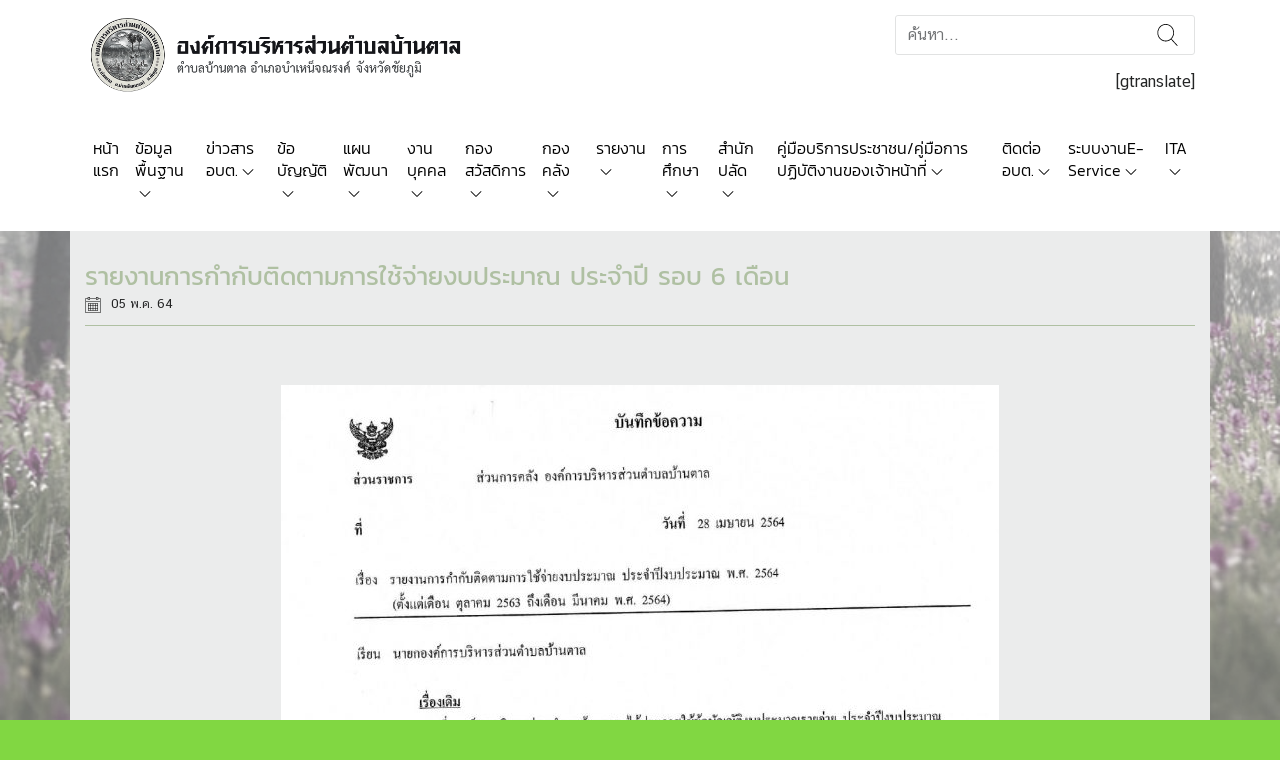

--- FILE ---
content_type: text/html; charset=UTF-8
request_url: https://bantan.go.th/%E0%B8%82%E0%B9%88%E0%B8%B2%E0%B8%A7%E0%B8%AA%E0%B8%B2%E0%B8%A3/%E0%B8%A3%E0%B8%B2%E0%B8%A2%E0%B8%87%E0%B8%B2%E0%B8%99%E0%B8%81%E0%B8%B2%E0%B8%A3%E0%B8%81%E0%B8%B3%E0%B8%81%E0%B8%B1%E0%B8%9A%E0%B8%95%E0%B8%B4%E0%B8%94%E0%B8%95%E0%B8%B2%E0%B8%A1%E0%B8%81%E0%B8%B2-2/
body_size: 11889
content:
<!doctype html>
<html lang="th">
<head>
    <meta charset="UTF-8">
    <meta name="viewport" content="width=device-width, initial-scale=1, shrink-to-fit=no">
    <title>รายงานการกำกับติดตามการใช้จ่ายงบประมาณ ประจำปี รอบ 6 เดือน &#8211; องค์การบริหารส่วนตำบลบ้านตาล</title>
<meta name='robots' content='max-image-preview:large' />
	<style>img:is([sizes="auto" i], [sizes^="auto," i]) { contain-intrinsic-size: 3000px 1500px }</style>
	<script type="text/javascript">
/* <![CDATA[ */
window._wpemojiSettings = {"baseUrl":"https:\/\/s.w.org\/images\/core\/emoji\/16.0.1\/72x72\/","ext":".png","svgUrl":"https:\/\/s.w.org\/images\/core\/emoji\/16.0.1\/svg\/","svgExt":".svg","source":{"concatemoji":"https:\/\/bantan.go.th\/wp-includes\/js\/wp-emoji-release.min.js?ver=6.8.3"}};
/*! This file is auto-generated */
!function(s,n){var o,i,e;function c(e){try{var t={supportTests:e,timestamp:(new Date).valueOf()};sessionStorage.setItem(o,JSON.stringify(t))}catch(e){}}function p(e,t,n){e.clearRect(0,0,e.canvas.width,e.canvas.height),e.fillText(t,0,0);var t=new Uint32Array(e.getImageData(0,0,e.canvas.width,e.canvas.height).data),a=(e.clearRect(0,0,e.canvas.width,e.canvas.height),e.fillText(n,0,0),new Uint32Array(e.getImageData(0,0,e.canvas.width,e.canvas.height).data));return t.every(function(e,t){return e===a[t]})}function u(e,t){e.clearRect(0,0,e.canvas.width,e.canvas.height),e.fillText(t,0,0);for(var n=e.getImageData(16,16,1,1),a=0;a<n.data.length;a++)if(0!==n.data[a])return!1;return!0}function f(e,t,n,a){switch(t){case"flag":return n(e,"\ud83c\udff3\ufe0f\u200d\u26a7\ufe0f","\ud83c\udff3\ufe0f\u200b\u26a7\ufe0f")?!1:!n(e,"\ud83c\udde8\ud83c\uddf6","\ud83c\udde8\u200b\ud83c\uddf6")&&!n(e,"\ud83c\udff4\udb40\udc67\udb40\udc62\udb40\udc65\udb40\udc6e\udb40\udc67\udb40\udc7f","\ud83c\udff4\u200b\udb40\udc67\u200b\udb40\udc62\u200b\udb40\udc65\u200b\udb40\udc6e\u200b\udb40\udc67\u200b\udb40\udc7f");case"emoji":return!a(e,"\ud83e\udedf")}return!1}function g(e,t,n,a){var r="undefined"!=typeof WorkerGlobalScope&&self instanceof WorkerGlobalScope?new OffscreenCanvas(300,150):s.createElement("canvas"),o=r.getContext("2d",{willReadFrequently:!0}),i=(o.textBaseline="top",o.font="600 32px Arial",{});return e.forEach(function(e){i[e]=t(o,e,n,a)}),i}function t(e){var t=s.createElement("script");t.src=e,t.defer=!0,s.head.appendChild(t)}"undefined"!=typeof Promise&&(o="wpEmojiSettingsSupports",i=["flag","emoji"],n.supports={everything:!0,everythingExceptFlag:!0},e=new Promise(function(e){s.addEventListener("DOMContentLoaded",e,{once:!0})}),new Promise(function(t){var n=function(){try{var e=JSON.parse(sessionStorage.getItem(o));if("object"==typeof e&&"number"==typeof e.timestamp&&(new Date).valueOf()<e.timestamp+604800&&"object"==typeof e.supportTests)return e.supportTests}catch(e){}return null}();if(!n){if("undefined"!=typeof Worker&&"undefined"!=typeof OffscreenCanvas&&"undefined"!=typeof URL&&URL.createObjectURL&&"undefined"!=typeof Blob)try{var e="postMessage("+g.toString()+"("+[JSON.stringify(i),f.toString(),p.toString(),u.toString()].join(",")+"));",a=new Blob([e],{type:"text/javascript"}),r=new Worker(URL.createObjectURL(a),{name:"wpTestEmojiSupports"});return void(r.onmessage=function(e){c(n=e.data),r.terminate(),t(n)})}catch(e){}c(n=g(i,f,p,u))}t(n)}).then(function(e){for(var t in e)n.supports[t]=e[t],n.supports.everything=n.supports.everything&&n.supports[t],"flag"!==t&&(n.supports.everythingExceptFlag=n.supports.everythingExceptFlag&&n.supports[t]);n.supports.everythingExceptFlag=n.supports.everythingExceptFlag&&!n.supports.flag,n.DOMReady=!1,n.readyCallback=function(){n.DOMReady=!0}}).then(function(){return e}).then(function(){var e;n.supports.everything||(n.readyCallback(),(e=n.source||{}).concatemoji?t(e.concatemoji):e.wpemoji&&e.twemoji&&(t(e.twemoji),t(e.wpemoji)))}))}((window,document),window._wpemojiSettings);
/* ]]> */
</script>
<style id='wp-emoji-styles-inline-css' type='text/css'>

	img.wp-smiley, img.emoji {
		display: inline !important;
		border: none !important;
		box-shadow: none !important;
		height: 1em !important;
		width: 1em !important;
		margin: 0 0.07em !important;
		vertical-align: -0.1em !important;
		background: none !important;
		padding: 0 !important;
	}
</style>
<link rel='stylesheet' id='wp-block-library-css' href='https://bantan.go.th/wp-includes/css/dist/block-library/style.min.css?ver=6.8.3' type='text/css' media='all' />
<style id='classic-theme-styles-inline-css' type='text/css'>
/*! This file is auto-generated */
.wp-block-button__link{color:#fff;background-color:#32373c;border-radius:9999px;box-shadow:none;text-decoration:none;padding:calc(.667em + 2px) calc(1.333em + 2px);font-size:1.125em}.wp-block-file__button{background:#32373c;color:#fff;text-decoration:none}
</style>
<style id='global-styles-inline-css' type='text/css'>
:root{--wp--preset--aspect-ratio--square: 1;--wp--preset--aspect-ratio--4-3: 4/3;--wp--preset--aspect-ratio--3-4: 3/4;--wp--preset--aspect-ratio--3-2: 3/2;--wp--preset--aspect-ratio--2-3: 2/3;--wp--preset--aspect-ratio--16-9: 16/9;--wp--preset--aspect-ratio--9-16: 9/16;--wp--preset--color--black: #000000;--wp--preset--color--cyan-bluish-gray: #abb8c3;--wp--preset--color--white: #ffffff;--wp--preset--color--pale-pink: #f78da7;--wp--preset--color--vivid-red: #cf2e2e;--wp--preset--color--luminous-vivid-orange: #ff6900;--wp--preset--color--luminous-vivid-amber: #fcb900;--wp--preset--color--light-green-cyan: #7bdcb5;--wp--preset--color--vivid-green-cyan: #00d084;--wp--preset--color--pale-cyan-blue: #8ed1fc;--wp--preset--color--vivid-cyan-blue: #0693e3;--wp--preset--color--vivid-purple: #9b51e0;--wp--preset--gradient--vivid-cyan-blue-to-vivid-purple: linear-gradient(135deg,rgba(6,147,227,1) 0%,rgb(155,81,224) 100%);--wp--preset--gradient--light-green-cyan-to-vivid-green-cyan: linear-gradient(135deg,rgb(122,220,180) 0%,rgb(0,208,130) 100%);--wp--preset--gradient--luminous-vivid-amber-to-luminous-vivid-orange: linear-gradient(135deg,rgba(252,185,0,1) 0%,rgba(255,105,0,1) 100%);--wp--preset--gradient--luminous-vivid-orange-to-vivid-red: linear-gradient(135deg,rgba(255,105,0,1) 0%,rgb(207,46,46) 100%);--wp--preset--gradient--very-light-gray-to-cyan-bluish-gray: linear-gradient(135deg,rgb(238,238,238) 0%,rgb(169,184,195) 100%);--wp--preset--gradient--cool-to-warm-spectrum: linear-gradient(135deg,rgb(74,234,220) 0%,rgb(151,120,209) 20%,rgb(207,42,186) 40%,rgb(238,44,130) 60%,rgb(251,105,98) 80%,rgb(254,248,76) 100%);--wp--preset--gradient--blush-light-purple: linear-gradient(135deg,rgb(255,206,236) 0%,rgb(152,150,240) 100%);--wp--preset--gradient--blush-bordeaux: linear-gradient(135deg,rgb(254,205,165) 0%,rgb(254,45,45) 50%,rgb(107,0,62) 100%);--wp--preset--gradient--luminous-dusk: linear-gradient(135deg,rgb(255,203,112) 0%,rgb(199,81,192) 50%,rgb(65,88,208) 100%);--wp--preset--gradient--pale-ocean: linear-gradient(135deg,rgb(255,245,203) 0%,rgb(182,227,212) 50%,rgb(51,167,181) 100%);--wp--preset--gradient--electric-grass: linear-gradient(135deg,rgb(202,248,128) 0%,rgb(113,206,126) 100%);--wp--preset--gradient--midnight: linear-gradient(135deg,rgb(2,3,129) 0%,rgb(40,116,252) 100%);--wp--preset--font-size--small: 13px;--wp--preset--font-size--medium: 20px;--wp--preset--font-size--large: 36px;--wp--preset--font-size--x-large: 42px;--wp--preset--spacing--20: 0.44rem;--wp--preset--spacing--30: 0.67rem;--wp--preset--spacing--40: 1rem;--wp--preset--spacing--50: 1.5rem;--wp--preset--spacing--60: 2.25rem;--wp--preset--spacing--70: 3.38rem;--wp--preset--spacing--80: 5.06rem;--wp--preset--shadow--natural: 6px 6px 9px rgba(0, 0, 0, 0.2);--wp--preset--shadow--deep: 12px 12px 50px rgba(0, 0, 0, 0.4);--wp--preset--shadow--sharp: 6px 6px 0px rgba(0, 0, 0, 0.2);--wp--preset--shadow--outlined: 6px 6px 0px -3px rgba(255, 255, 255, 1), 6px 6px rgba(0, 0, 0, 1);--wp--preset--shadow--crisp: 6px 6px 0px rgba(0, 0, 0, 1);}:where(.is-layout-flex){gap: 0.5em;}:where(.is-layout-grid){gap: 0.5em;}body .is-layout-flex{display: flex;}.is-layout-flex{flex-wrap: wrap;align-items: center;}.is-layout-flex > :is(*, div){margin: 0;}body .is-layout-grid{display: grid;}.is-layout-grid > :is(*, div){margin: 0;}:where(.wp-block-columns.is-layout-flex){gap: 2em;}:where(.wp-block-columns.is-layout-grid){gap: 2em;}:where(.wp-block-post-template.is-layout-flex){gap: 1.25em;}:where(.wp-block-post-template.is-layout-grid){gap: 1.25em;}.has-black-color{color: var(--wp--preset--color--black) !important;}.has-cyan-bluish-gray-color{color: var(--wp--preset--color--cyan-bluish-gray) !important;}.has-white-color{color: var(--wp--preset--color--white) !important;}.has-pale-pink-color{color: var(--wp--preset--color--pale-pink) !important;}.has-vivid-red-color{color: var(--wp--preset--color--vivid-red) !important;}.has-luminous-vivid-orange-color{color: var(--wp--preset--color--luminous-vivid-orange) !important;}.has-luminous-vivid-amber-color{color: var(--wp--preset--color--luminous-vivid-amber) !important;}.has-light-green-cyan-color{color: var(--wp--preset--color--light-green-cyan) !important;}.has-vivid-green-cyan-color{color: var(--wp--preset--color--vivid-green-cyan) !important;}.has-pale-cyan-blue-color{color: var(--wp--preset--color--pale-cyan-blue) !important;}.has-vivid-cyan-blue-color{color: var(--wp--preset--color--vivid-cyan-blue) !important;}.has-vivid-purple-color{color: var(--wp--preset--color--vivid-purple) !important;}.has-black-background-color{background-color: var(--wp--preset--color--black) !important;}.has-cyan-bluish-gray-background-color{background-color: var(--wp--preset--color--cyan-bluish-gray) !important;}.has-white-background-color{background-color: var(--wp--preset--color--white) !important;}.has-pale-pink-background-color{background-color: var(--wp--preset--color--pale-pink) !important;}.has-vivid-red-background-color{background-color: var(--wp--preset--color--vivid-red) !important;}.has-luminous-vivid-orange-background-color{background-color: var(--wp--preset--color--luminous-vivid-orange) !important;}.has-luminous-vivid-amber-background-color{background-color: var(--wp--preset--color--luminous-vivid-amber) !important;}.has-light-green-cyan-background-color{background-color: var(--wp--preset--color--light-green-cyan) !important;}.has-vivid-green-cyan-background-color{background-color: var(--wp--preset--color--vivid-green-cyan) !important;}.has-pale-cyan-blue-background-color{background-color: var(--wp--preset--color--pale-cyan-blue) !important;}.has-vivid-cyan-blue-background-color{background-color: var(--wp--preset--color--vivid-cyan-blue) !important;}.has-vivid-purple-background-color{background-color: var(--wp--preset--color--vivid-purple) !important;}.has-black-border-color{border-color: var(--wp--preset--color--black) !important;}.has-cyan-bluish-gray-border-color{border-color: var(--wp--preset--color--cyan-bluish-gray) !important;}.has-white-border-color{border-color: var(--wp--preset--color--white) !important;}.has-pale-pink-border-color{border-color: var(--wp--preset--color--pale-pink) !important;}.has-vivid-red-border-color{border-color: var(--wp--preset--color--vivid-red) !important;}.has-luminous-vivid-orange-border-color{border-color: var(--wp--preset--color--luminous-vivid-orange) !important;}.has-luminous-vivid-amber-border-color{border-color: var(--wp--preset--color--luminous-vivid-amber) !important;}.has-light-green-cyan-border-color{border-color: var(--wp--preset--color--light-green-cyan) !important;}.has-vivid-green-cyan-border-color{border-color: var(--wp--preset--color--vivid-green-cyan) !important;}.has-pale-cyan-blue-border-color{border-color: var(--wp--preset--color--pale-cyan-blue) !important;}.has-vivid-cyan-blue-border-color{border-color: var(--wp--preset--color--vivid-cyan-blue) !important;}.has-vivid-purple-border-color{border-color: var(--wp--preset--color--vivid-purple) !important;}.has-vivid-cyan-blue-to-vivid-purple-gradient-background{background: var(--wp--preset--gradient--vivid-cyan-blue-to-vivid-purple) !important;}.has-light-green-cyan-to-vivid-green-cyan-gradient-background{background: var(--wp--preset--gradient--light-green-cyan-to-vivid-green-cyan) !important;}.has-luminous-vivid-amber-to-luminous-vivid-orange-gradient-background{background: var(--wp--preset--gradient--luminous-vivid-amber-to-luminous-vivid-orange) !important;}.has-luminous-vivid-orange-to-vivid-red-gradient-background{background: var(--wp--preset--gradient--luminous-vivid-orange-to-vivid-red) !important;}.has-very-light-gray-to-cyan-bluish-gray-gradient-background{background: var(--wp--preset--gradient--very-light-gray-to-cyan-bluish-gray) !important;}.has-cool-to-warm-spectrum-gradient-background{background: var(--wp--preset--gradient--cool-to-warm-spectrum) !important;}.has-blush-light-purple-gradient-background{background: var(--wp--preset--gradient--blush-light-purple) !important;}.has-blush-bordeaux-gradient-background{background: var(--wp--preset--gradient--blush-bordeaux) !important;}.has-luminous-dusk-gradient-background{background: var(--wp--preset--gradient--luminous-dusk) !important;}.has-pale-ocean-gradient-background{background: var(--wp--preset--gradient--pale-ocean) !important;}.has-electric-grass-gradient-background{background: var(--wp--preset--gradient--electric-grass) !important;}.has-midnight-gradient-background{background: var(--wp--preset--gradient--midnight) !important;}.has-small-font-size{font-size: var(--wp--preset--font-size--small) !important;}.has-medium-font-size{font-size: var(--wp--preset--font-size--medium) !important;}.has-large-font-size{font-size: var(--wp--preset--font-size--large) !important;}.has-x-large-font-size{font-size: var(--wp--preset--font-size--x-large) !important;}
:where(.wp-block-post-template.is-layout-flex){gap: 1.25em;}:where(.wp-block-post-template.is-layout-grid){gap: 1.25em;}
:where(.wp-block-columns.is-layout-flex){gap: 2em;}:where(.wp-block-columns.is-layout-grid){gap: 2em;}
:root :where(.wp-block-pullquote){font-size: 1.5em;line-height: 1.6;}
</style>
<link rel='stylesheet' id='fancybox-css' href='https://bantan.go.th/wp-content/plugins/localgov/assets/css/jquery.fancybox.min.css?ver=3.3.5' type='text/css' media='all' />
<link rel='stylesheet' id='bs4-css' href='https://bantan.go.th/wp-content/themes/localgovtheme/assets/css/bootstrap.min.css?ver=4.1.3' type='text/css' media='all' />
<link rel='stylesheet' id='tmpl-css' href='https://bantan.go.th/wp-content/themes/localgovtheme/assets/css/style.min.css?ver=1.0.0' type='text/css' media='all' />
<link rel='stylesheet' id='tmpl-def-css' href='https://bantan.go.th/wp-content/themes/localgovtheme/style.css?ver=1.0.0' type='text/css' media='all' />
<style id='tmpl-def-inline-css' type='text/css'>

	.widget header .widget-title,
	.column-main .widget header {
		background-color: #81d742;
	}
	.widget header .btn,
	.widget .date,
	.widget .nav .date {
		color: #81d742;
	}
	.page-content .page-title {
		color: #81d742;
	}
	.page-content>header {
		border-color: #81d742;
	}
	.content-list .content-row .date {
		color: #81d742;
	}
	.widget_wg-show-marquee {
		border-color: #81d742;
	}
	.widget_wg-show-marquee:before {
		background-color: #81d742;
	}
	.widget_wg-vdo-pr, .widget_wg-show-egp, .widget_wg-show-news-image, .widget_wg-show-news-list {
		background-color: #81d742;
	}
	.site-header .navbar-main .navbar-nav .nav-link.active,
	.site-header .navbar-main .navbar-nav .dropdown.active>.dropdown-toggle,
	.site-header .navbar-main .navbar-nav .dropdown-item:focus,
	.site-header .navbar-main .navbar-nav .dropdown-item:active,
	.site-header .navbar-main .navbar-nav .dropdown-item.active {
		background-color: #81d742;
	}
	
	.widget_wg-show-news-image .nav .nav-item .nav-link h3 {
		color: #81d742;
		border-color: #81d742;
	}
	
</style>
<link rel='stylesheet' id='flexslider-css' href='https://bantan.go.th/wp-content/plugins/localgov/assets/css/flexslider.css?ver=2.7.1' type='text/css' media='all' />
<script type="text/javascript" src="https://bantan.go.th/wp-includes/js/jquery/jquery.min.js?ver=3.7.1" id="jquery-core-js"></script>
<script type="text/javascript" src="https://bantan.go.th/wp-includes/js/jquery/jquery-migrate.min.js?ver=3.4.1" id="jquery-migrate-js"></script>
<script type="text/javascript" src="https://bantan.go.th/wp-content/plugins/localgov/assets/js/jquery.fancybox.min.js?ver=3.3.5" id="fancybox-js"></script>
<script type="text/javascript" src="https://bantan.go.th/wp-content/themes/localgovtheme/assets/js/popper.min.js?ver=4.1.3" id="popper-js"></script>
<script type="text/javascript" src="https://bantan.go.th/wp-content/themes/localgovtheme/assets/js/bootstrap.min.js?ver=4.1.3" id="bs4-js"></script>
<script type="text/javascript" src="https://bantan.go.th/wp-content/themes/localgovtheme/assets/js/script.min.js?ver=1.0.0" id="tmpl-js"></script>
<script type="text/javascript" src="https://bantan.go.th/wp-content/plugins/localgov/assets/js/jquery.flexslider-min.js?ver=2.7.1" id="flexslider-js"></script>
<link rel="https://api.w.org/" href="https://bantan.go.th/wp-json/" /><link rel="EditURI" type="application/rsd+xml" title="RSD" href="https://bantan.go.th/xmlrpc.php?rsd" />
<meta name="generator" content="WordPress 6.8.3" />
<link rel="canonical" href="https://bantan.go.th/ข่าวสาร/%e0%b8%a3%e0%b8%b2%e0%b8%a2%e0%b8%87%e0%b8%b2%e0%b8%99%e0%b8%81%e0%b8%b2%e0%b8%a3%e0%b8%81%e0%b8%b3%e0%b8%81%e0%b8%b1%e0%b8%9a%e0%b8%95%e0%b8%b4%e0%b8%94%e0%b8%95%e0%b8%b2%e0%b8%a1%e0%b8%81%e0%b8%b2-2/" />
<link rel='shortlink' href='https://bantan.go.th/?p=1667' />
<link rel="alternate" title="oEmbed (JSON)" type="application/json+oembed" href="https://bantan.go.th/wp-json/oembed/1.0/embed?url=https%3A%2F%2Fbantan.go.th%2F%E0%B8%82%E0%B9%88%E0%B8%B2%E0%B8%A7%E0%B8%AA%E0%B8%B2%E0%B8%A3%2F%25e0%25b8%25a3%25e0%25b8%25b2%25e0%25b8%25a2%25e0%25b8%2587%25e0%25b8%25b2%25e0%25b8%2599%25e0%25b8%2581%25e0%25b8%25b2%25e0%25b8%25a3%25e0%25b8%2581%25e0%25b8%25b3%25e0%25b8%2581%25e0%25b8%25b1%25e0%25b8%259a%25e0%25b8%2595%25e0%25b8%25b4%25e0%25b8%2594%25e0%25b8%2595%25e0%25b8%25b2%25e0%25b8%25a1%25e0%25b8%2581%25e0%25b8%25b2-2%2F" />
<link rel="alternate" title="oEmbed (XML)" type="text/xml+oembed" href="https://bantan.go.th/wp-json/oembed/1.0/embed?url=https%3A%2F%2Fbantan.go.th%2F%E0%B8%82%E0%B9%88%E0%B8%B2%E0%B8%A7%E0%B8%AA%E0%B8%B2%E0%B8%A3%2F%25e0%25b8%25a3%25e0%25b8%25b2%25e0%25b8%25a2%25e0%25b8%2587%25e0%25b8%25b2%25e0%25b8%2599%25e0%25b8%2581%25e0%25b8%25b2%25e0%25b8%25a3%25e0%25b8%2581%25e0%25b8%25b3%25e0%25b8%2581%25e0%25b8%25b1%25e0%25b8%259a%25e0%25b8%2595%25e0%25b8%25b4%25e0%25b8%2594%25e0%25b8%2595%25e0%25b8%25b2%25e0%25b8%25a1%25e0%25b8%2581%25e0%25b8%25b2-2%2F&#038;format=xml" />
        <meta property="fb:app_id" content="178120386378840" />
        <meta property="og:url" content="https://bantan.go.th/%E0%B8%82%E0%B9%88%E0%B8%B2%E0%B8%A7%E0%B8%AA%E0%B8%B2%E0%B8%A3/%E0%B8%A3%E0%B8%B2%E0%B8%A2%E0%B8%87%E0%B8%B2%E0%B8%99%E0%B8%81%E0%B8%B2%E0%B8%A3%E0%B8%81%E0%B8%B3%E0%B8%81%E0%B8%B1%E0%B8%9A%E0%B8%95%E0%B8%B4%E0%B8%94%E0%B8%95%E0%B8%B2%E0%B8%A1%E0%B8%81%E0%B8%B2-2" />
        <meta property="og:type" content="article" />
        <meta property="og:title" content="รายงานการกำกับติดตามการใช้จ่ายงบประมาณ ประจำปี รอบ 6 เดือน" />
        <meta property="og:description" content="อบต.บ้านตาล อ.บำเหน็จณรงค์ จ.ชัยภูมิ" />
        <meta property="og:image" content="https://bantan.go.th/wp-content/uploads/2018/10/cropped-title_bantan.png"" />
        <meta name="description" content="อบต.บ้านตาล อ.บำเหน็จณรงค์ จ.ชัยภูมิ">
<style type="text/css">
                .wg-visitor-counter .sum-total {
                    font-size: 2.5rem;
                    font-weight: bold;
                    text-align: center;
                    margin: 15px 0;
                }
                .wg-visitor-counter .num-row {
                    display: flex;
                    flex-direction: row;
                    margin-bottom: 5px;
                }
                .wg-visitor-counter .num-row span:last-child {
                    margin-left: auto;
                }
            </style><style type="text/css" id="custom-background-css">
body.custom-background { background-color: #81d742; background-image: url("https://bantan.go.th/wp-content/uploads/2020/06/c1-1.jpg"); background-position: center bottom; background-size: cover; background-repeat: no-repeat; background-attachment: fixed; }
</style>
	<link rel="icon" href="https://bantan.go.th/wp-content/uploads/2018/10/cropped-title_bantan-32x32.png" sizes="32x32" />
<link rel="icon" href="https://bantan.go.th/wp-content/uploads/2018/10/cropped-title_bantan-192x192.png" sizes="192x192" />
<link rel="apple-touch-icon" href="https://bantan.go.th/wp-content/uploads/2018/10/cropped-title_bantan-180x180.png" />
<meta name="msapplication-TileImage" content="https://bantan.go.th/wp-content/uploads/2018/10/cropped-title_bantan-270x270.png" />
		<style type="text/css" id="wp-custom-css">
			img {
filter: grayscale(80%);
filter: grayscale(80%);
}
html {
filter: grayscale(80%);
filter: grayscale(80%);
  height:80%;
}
		</style>
		</head>
<body class="wp-singular news-template-default single single-news postid-1667 custom-background wp-custom-logo wp-theme-localgovtheme show-sidebar-left">
<header class="site-header">
    <div class="container">
        <div class="row">
            <div class="col-md-6">
                    <div class="site-logo">
        <a href="https://bantan.go.th/%e0%b8%ab%e0%b8%99%e0%b9%89%e0%b8%b2%e0%b9%81%e0%b8%a3%e0%b8%81/" title="องค์การบริหารส่วนตำบลบ้านตาล">
            <img src="https://bantan.go.th/wp-content/uploads/2018/11/title_bantan-copy.png" alt="องค์การบริหารส่วนตำบลบ้านตาล" class="img-fluid">
        </a>
        <h1>องค์การบริหารส่วนตำบลบ้านตาล</h1>
    </div>
            </div>
            <div class="col-md-6">
                <form action="https://bantan.go.th" class="form-search" method="get">
                    <input type="search" name="s" class="form-control" placeholder="ค้นหา...">
                    <button type="submit" class="btn">ค้นหา</button>
                </form>
                <div class="translate-wp">
                    [gtranslate]                </div>
            </div>
        </div>
    </div>
        <nav class="navbar navbar-expand-lg navbar-light navbar-main">
        <div class="container">
            <button class="navbar-toggler collapsed" type="button" data-toggle="offcanvas">
                <span class="icon-bar top-bar"></span>
                <span class="icon-bar middle-bar"></span>
                <span class="icon-bar bottom-bar"></span>
            </button>
            <div id="nav-main-con" class="offcanvas-collapse navbar-collapse"><ul id="menu-main-menu" class="navbar-nav mr-auto"><li class="nav-item "><a title="หน้าแรก" href="https://bantan.go.th/%e0%b8%ab%e0%b8%99%e0%b9%89%e0%b8%b2%e0%b9%81%e0%b8%a3%e0%b8%81/" class="nav-link">หน้าแรก</a></li><li class="nav-item dropdown "><a title="ข้อมูลพื้นฐาน" href="#" class="nav-link dropdown-toggle" data-toggle="dropdown">ข้อมูลพื้นฐาน</a><ul class="dropdown-menu"><li><a title="ประวัติความเป็นมา" href="https://bantan.go.th/%e0%b8%82%e0%b9%89%e0%b8%ad%e0%b8%a1%e0%b8%b9%e0%b8%a5%e0%b8%9e%e0%b8%b7%e0%b9%89%e0%b8%99%e0%b8%90%e0%b8%b2%e0%b8%99/%e0%b8%9b%e0%b8%a3%e0%b8%b0%e0%b8%a7%e0%b8%b1%e0%b8%95%e0%b8%b4%e0%b8%84%e0%b8%a7%e0%b8%b2%e0%b8%a1%e0%b9%80%e0%b8%9b%e0%b9%87%e0%b8%99%e0%b8%a1%e0%b8%b2/" class="dropdown-item">ประวัติความเป็นมา</a><li><a title="ที่ตั้งและแผนที่" href="https://bantan.go.th/%e0%b8%82%e0%b9%89%e0%b8%ad%e0%b8%a1%e0%b8%b9%e0%b8%a5%e0%b8%9e%e0%b8%b7%e0%b9%89%e0%b8%99%e0%b8%90%e0%b8%b2%e0%b8%99/%e0%b8%97%e0%b8%b5%e0%b9%88%e0%b8%95%e0%b8%b1%e0%b9%89%e0%b8%87%e0%b9%81%e0%b8%a5%e0%b8%b0%e0%b9%81%e0%b8%9c%e0%b8%99%e0%b8%97%e0%b8%b5%e0%b9%88/" class="dropdown-item">ที่ตั้งและแผนที่</a><li><a title="สภาพทั่วไปและข้อมูลพื้นฐาน" href="https://bantan.go.th/%e0%b8%82%e0%b9%89%e0%b8%ad%e0%b8%a1%e0%b8%b9%e0%b8%a5%e0%b8%9e%e0%b8%b7%e0%b9%89%e0%b8%99%e0%b8%90%e0%b8%b2%e0%b8%99/%e0%b8%aa%e0%b8%a0%e0%b8%b2%e0%b8%9e%e0%b8%97%e0%b8%b1%e0%b9%88%e0%b8%a7%e0%b9%84%e0%b8%9b%e0%b9%81%e0%b8%a5%e0%b8%b0%e0%b8%82%e0%b9%89%e0%b8%ad%e0%b8%a1%e0%b8%b9%e0%b8%a5%e0%b8%9e%e0%b8%b7%e0%b9%89/" class="dropdown-item">สภาพทั่วไปและข้อมูลพื้นฐาน</a><li><a title="วิสัยทัศน์และพันธกิจ" href="https://bantan.go.th/%e0%b8%82%e0%b9%89%e0%b8%ad%e0%b8%a1%e0%b8%b9%e0%b8%a5%e0%b8%9e%e0%b8%b7%e0%b9%89%e0%b8%99%e0%b8%90%e0%b8%b2%e0%b8%99/%e0%b8%a7%e0%b8%b4%e0%b8%aa%e0%b8%b1%e0%b8%a2%e0%b8%97%e0%b8%b1%e0%b8%a8%e0%b8%99%e0%b9%8c%e0%b9%81%e0%b8%a5%e0%b8%b0%e0%b8%9e%e0%b8%b1%e0%b8%99%e0%b8%98%e0%b8%81%e0%b8%b4%e0%b8%88/" class="dropdown-item">วิสัยทัศน์และพันธกิจ</a><li><a title="อำนาจหน้าที่" href="https://bantan.go.th/%E0%B8%82%E0%B9%88%E0%B8%B2%E0%B8%A7%E0%B8%AA%E0%B8%B2%E0%B8%A3/3-%e0%b8%ad%e0%b8%b3%e0%b8%99%e0%b8%b2%e0%b8%88%e0%b8%ab%e0%b8%99%e0%b9%89%e0%b8%b2%e0%b8%97%e0%b8%b5%e0%b9%88/" class="dropdown-item">อำนาจหน้าที่</a><li><a title="ระเบียบและกฏหมาย" href="https://bantan.go.th/หมวดหมู่กฏหมายที่เกี่ยวข้อง/%e0%b8%a3%e0%b8%b0%e0%b9%80%e0%b8%9a%e0%b8%b5%e0%b8%a2%e0%b8%9a%e0%b9%81%e0%b8%a5%e0%b8%b0%e0%b8%81%e0%b8%8f%e0%b8%ab%e0%b8%a1%e0%b8%b2%e0%b8%a2/" class="dropdown-item">ระเบียบและกฏหมาย</a><li><a title="โครงสร้างส่วนราชการองค์การบริหารส่วนตำบลบ้านตาล" href="https://bantan.go.th/%E0%B8%82%E0%B9%88%E0%B8%B2%E0%B8%A7%E0%B8%AA%E0%B8%B2%E0%B8%A3/1-%e0%b9%82%e0%b8%84%e0%b8%a3%e0%b8%87%e0%b8%aa%e0%b8%a3%e0%b9%89%e0%b8%b2%e0%b8%87%e0%b8%aa%e0%b9%88%e0%b8%a7%e0%b8%99%e0%b8%a3%e0%b8%b2%e0%b8%8a%e0%b8%81%e0%b8%b2%e0%b8%a3%e0%b8%ad%e0%b8%87%e0%b8%84/" class="dropdown-item">โครงสร้างส่วนราชการองค์การบริหารส่วนตำบลบ้านตาล</a><li><a title="คณะผู้บริหาร" href="https://bantan.go.th/ผังบุคลากร/%e0%b8%84%e0%b8%93%e0%b8%b0%e0%b8%9c%e0%b8%b9%e0%b9%89%e0%b8%9a%e0%b8%a3%e0%b8%b4%e0%b8%ab%e0%b8%b2%e0%b8%a3/" class="dropdown-item">คณะผู้บริหาร</a><li><a title="สมาชิกสภา อบต." href="https://bantan.go.th/ผังบุคลากร/%e0%b8%aa%e0%b8%a1%e0%b8%b2%e0%b8%8a%e0%b8%b4%e0%b8%81%e0%b8%aa%e0%b8%a0%e0%b8%b2-%e0%b8%ad%e0%b8%9a%e0%b8%95/" class="dropdown-item">สมาชิกสภา อบต.</a><li><a title="หัวหน้าส่วนราชการ" href="https://bantan.go.th/ผังบุคลากร/%e0%b8%9b%e0%b8%a5%e0%b8%b1%e0%b8%94-%e0%b8%ad%e0%b8%9a%e0%b8%95/" class="dropdown-item">หัวหน้าส่วนราชการ</a><li><a title="สำนักปลัด" href="https://bantan.go.th/ผังบุคลากร/%e0%b8%aa%e0%b8%b3%e0%b8%99%e0%b8%b1%e0%b8%81%e0%b8%9b%e0%b8%a5%e0%b8%b1%e0%b8%94/" class="dropdown-item">สำนักปลัด</a><li><a title="กองคลัง" href="https://bantan.go.th/ผังบุคลากร/%e0%b8%81%e0%b8%ad%e0%b8%87%e0%b8%84%e0%b8%a5%e0%b8%b1%e0%b8%87/" class="dropdown-item">กองคลัง</a><li><a title="กองการศึกษา ศาสนาและวัฒนธรรม" href="https://bantan.go.th/ผังบุคลากร/%e0%b8%81%e0%b8%ad%e0%b8%87%e0%b8%81%e0%b8%b2%e0%b8%a3%e0%b8%a8%e0%b8%b6%e0%b8%81%e0%b8%a9%e0%b8%b2-%e0%b8%a8%e0%b8%b2%e0%b8%aa%e0%b8%99%e0%b8%b2%e0%b9%81%e0%b8%a5%e0%b8%b0%e0%b8%a7%e0%b8%b1%e0%b8%92/" class="dropdown-item">กองการศึกษา ศาสนาและวัฒนธรรม</a><li><a title="กองช่าง" href="https://bantan.go.th/ผังบุคลากร/%e0%b8%81%e0%b8%ad%e0%b8%87%e0%b8%8a%e0%b9%88%e0%b8%b2%e0%b8%87/" class="dropdown-item">กองช่าง</a><li><a title="กองสาธารณสุข และสิ่งแวดล้อม" href="https://bantan.go.th/ผังบุคลากร/%e0%b8%81%e0%b8%ad%e0%b8%87%e0%b8%aa%e0%b8%b2%e0%b8%98%e0%b8%b2%e0%b8%a3%e0%b8%93%e0%b8%aa%e0%b8%b8%e0%b8%82-%e0%b9%81%e0%b8%a5%e0%b8%b0%e0%b8%aa%e0%b8%b4%e0%b9%88%e0%b8%87%e0%b9%81%e0%b8%a7%e0%b8%94/" class="dropdown-item">กองสาธารณสุข และสิ่งแวดล้อม</a><li><a title="กองสวัสดิการสังคม" href="https://bantan.go.th/ผังบุคลากร/%e0%b8%81%e0%b8%ad%e0%b8%87%e0%b8%aa%e0%b8%a7%e0%b8%b1%e0%b8%aa%e0%b8%94%e0%b8%b4%e0%b8%81%e0%b8%b2%e0%b8%a3%e0%b8%aa%e0%b8%b1%e0%b8%87%e0%b8%84%e0%b8%a1/" class="dropdown-item">กองสวัสดิการสังคม</a><li><a title="กองส่งเสริมการเกษตร" href="https://bantan.go.th/ผังบุคลากร/%e0%b8%81%e0%b8%ad%e0%b8%87%e0%b8%aa%e0%b9%88%e0%b8%87%e0%b9%80%e0%b8%aa%e0%b8%a3%e0%b8%b4%e0%b8%a1%e0%b8%81%e0%b8%b2%e0%b8%a3%e0%b9%80%e0%b8%81%e0%b8%a9%e0%b8%95%e0%b8%a3/" class="dropdown-item">กองส่งเสริมการเกษตร</a></ul></li><li class="nav-item dropdown "><a title="ข่าวสาร อบต." href="#" class="nav-link dropdown-toggle" data-toggle="dropdown">ข่าวสาร อบต.</a><ul class="dropdown-menu"><li><a title="ข่าวกิจกรรม" href="https://bantan.go.th/หมวดหมู่ข่าวสาร/%e0%b8%82%e0%b9%88%e0%b8%b2%e0%b8%a7%e0%b8%81%e0%b8%b4%e0%b8%88%e0%b8%81%e0%b8%a3%e0%b8%a3%e0%b8%a1/" class="dropdown-item">ข่าวกิจกรรม</a><li><a title="ข่าวประชาสัมพันธ์" href="https://bantan.go.th/หมวดหมู่ข่าวสาร/%e0%b8%82%e0%b9%88%e0%b8%b2%e0%b8%a7%e0%b8%9b%e0%b8%a3%e0%b8%b0%e0%b8%8a%e0%b8%b2%e0%b8%aa%e0%b8%b1%e0%b8%a1%e0%b8%9e%e0%b8%b1%e0%b8%99%e0%b8%98%e0%b9%8c/" class="dropdown-item">ข่าวประชาสัมพันธ์</a><li><a title="ข่าวจัดซื้อจัดจ้าง" href="https://bantan.go.th/หมวดหมู่ข่าวสาร/%e0%b8%82%e0%b9%88%e0%b8%b2%e0%b8%a7%e0%b8%88%e0%b8%b1%e0%b8%94%e0%b8%8b%e0%b8%b7%e0%b9%89%e0%b8%ad%e0%b8%88%e0%b8%b1%e0%b8%94%e0%b8%88%e0%b9%89%e0%b8%b2%e0%b8%87/" class="dropdown-item">ข่าวจัดซื้อจัดจ้าง</a><li><a title="ประกาศต่าง ๆ" href="https://bantan.go.th/%E0%B8%82%E0%B9%88%E0%B8%B2%E0%B8%A7%E0%B8%AA%E0%B8%B2%E0%B8%A3/31-%e0%b8%9b%e0%b8%a3%e0%b8%b0%e0%b8%81%e0%b8%b2%e0%b8%a8%e0%b9%80%e0%b8%88%e0%b8%95%e0%b8%99%e0%b8%b2%e0%b8%a3%e0%b8%a1%e0%b8%93%e0%b9%8c%e0%b8%99%e0%b9%82%e0%b8%a2%e0%b8%9a%e0%b8%b2%e0%b8%a2-no-gi-2/" class="dropdown-item">ประกาศต่าง ๆ</a></ul></li><li class="nav-item dropdown "><a title="ข้อบัญญัติ" href="#" class="nav-link dropdown-toggle" data-toggle="dropdown">ข้อบัญญัติ</a><ul class="dropdown-menu"><li><a title="ข้อบัญญัติทั่วไป" href="https://bantan.go.th/%e0%b8%82%e0%b9%89%e0%b8%ad%e0%b8%9a%e0%b8%b1%e0%b8%8d%e0%b8%8d%e0%b8%b1%e0%b8%95%e0%b8%b4%e0%b8%97%e0%b8%b1%e0%b9%88%e0%b8%a7%e0%b9%84%e0%b8%9b/" class="dropdown-item">ข้อบัญญัติทั่วไป</a><li><a title="ข้อบัญญัติงบประมาณรายจ่ายประจำปี" href="https://bantan.go.th/%e0%b8%82%e0%b9%89%e0%b8%ad%e0%b8%9a%e0%b8%b1%e0%b8%8d%e0%b8%8d%e0%b8%b1%e0%b8%95%e0%b8%b4%e0%b8%87%e0%b8%9a%e0%b8%9b%e0%b8%a3%e0%b8%b0%e0%b8%a1%e0%b8%b2%e0%b8%93%e0%b8%a3%e0%b8%b2%e0%b8%a2%e0%b8%88-2/" class="dropdown-item">ข้อบัญญัติงบประมาณรายจ่ายประจำปี</a><li><a title="ข้อบัญญัติอัตราค่าธรรมเนียมและยกเว้นค่าธรรมเนียมกับการจัดการสิ่งปฏิกูลและมูลฝอย" href="https://bantan.go.th/%e0%b8%82%e0%b9%89%e0%b8%ad%e0%b8%9a%e0%b8%b1%e0%b8%8d%e0%b8%8d%e0%b8%b1%e0%b8%95%e0%b8%b4%e0%b8%ad%e0%b8%b1%e0%b8%95%e0%b8%a3%e0%b8%b2%e0%b8%84%e0%b9%88%e0%b8%b2%e0%b8%98%e0%b8%a3%e0%b8%a3%e0%b8%a1/" class="dropdown-item">ข้อบัญญัติอัตราค่าธรรมเนียมและยกเว้นค่าธรรมเนียมกับการจัดการสิ่งปฏิกูลและมูลฝอย</a><li><a title="นโยบายคุ้มครองข้อมูลส่วนบุคคล (Personal Data Protection Committee)" href="https://bantan.go.th/%e0%b8%99%e0%b9%82%e0%b8%a2%e0%b8%9a%e0%b8%b2%e0%b8%a2%e0%b8%84%e0%b8%b8%e0%b9%89%e0%b8%a1%e0%b8%84%e0%b8%a3%e0%b8%ad%e0%b8%87%e0%b8%82%e0%b9%89%e0%b8%ad%e0%b8%a1%e0%b8%b9%e0%b8%a5%e0%b8%aa%e0%b9%88/" class="dropdown-item">นโยบายคุ้มครองข้อมูลส่วนบุคคล (Personal Data Protection Committee)</a><li class="dropdown "><a title="การขออนุญาตติดตั้งป้าย/ชำระภาษี" href="https://bantan.go.th/%e0%b8%82%e0%b8%ad%e0%b8%ad%e0%b8%99%e0%b8%b8%e0%b8%8d%e0%b8%b2%e0%b8%95%e0%b8%95%e0%b8%b4%e0%b8%94%e0%b8%95%e0%b8%b1%e0%b9%89%e0%b8%87%e0%b8%9b%e0%b9%89%e0%b8%b2%e0%b8%a2-%e0%b8%8a%e0%b8%b3%e0%b8%a3/" class="dropdown-item dropdown-toggle" data-toggle="dropdown">การขออนุญาตติดตั้งป้าย/ชำระภาษี</a><ul class="dropdown-menu"><li><a title="ขออนุญาตติดตั้งป้าย" href="https://bantan.go.th/หมวดหมู่ศูนย์ข้อมูลข่าวสาร/%e0%b8%82%e0%b8%ad%e0%b8%ad%e0%b8%99%e0%b8%b8%e0%b8%8d%e0%b8%b2%e0%b8%95%e0%b8%95%e0%b8%b4%e0%b8%94%e0%b8%95%e0%b8%b1%e0%b9%89%e0%b8%87%e0%b8%9b%e0%b9%89%e0%b8%b2%e0%b8%a2/" class="dropdown-item">ขออนุญาตติดตั้งป้าย</a><li><a title="ชำระภาษี" href="https://bantan.go.th/หมวดหมู่ศูนย์ข้อมูลข่าวสาร/%e0%b8%8a%e0%b8%b3%e0%b8%a3%e0%b8%b0%e0%b8%a0%e0%b8%b2%e0%b8%a9%e0%b8%b5/" class="dropdown-item">ชำระภาษี</a></ul><li><a title="เงินสะสมประจำปี" href="https://bantan.go.th/?page_id=9583" class="dropdown-item">เงินสะสมประจำปี</a></ul></li><li class="nav-item dropdown "><a title="แผนพัฒนา" href="#" class="nav-link dropdown-toggle" data-toggle="dropdown">แผนพัฒนา</a><ul class="dropdown-menu"><li class="dropdown "><a title="9.2 การบริหารงานและงบประมาณ" href="https://bantan.go.th/?page_id=9172" class="dropdown-item dropdown-toggle" data-toggle="dropdown">9.2 การบริหารงานและงบประมาณ</a><ul class="dropdown-menu"><li><a title="7. แผนยุทธศาสตร์หรือแผนพัฒนาหน่วยงาน" href="https://bantan.go.th/?page_id=9174" class="dropdown-item">7. แผนยุทธศาสตร์หรือแผนพัฒนาหน่วยงาน</a><li><a title="8. แผนและความก้าวหน้าในการดำเนินงานและการใช้จ่ายงบประมาณประจำปี" href="https://bantan.go.th/?page_id=9175" class="dropdown-item">8. แผนและความก้าวหน้าในการดำเนินงานและการใช้จ่ายงบประมาณประจำปี</a><li><a title="9. รายงานผลการดำเนินงานประจำปี" href="https://bantan.go.th/?page_id=9176" class="dropdown-item">9. รายงานผลการดำเนินงานประจำปี</a></ul><li class="dropdown "><a title="แผนอัตรากำลัง" href="https://bantan.go.th/หมวดหมู่แผน/%e0%b9%81%e0%b8%9c%e0%b8%99%e0%b8%ad%e0%b8%b1%e0%b8%95%e0%b8%a3%e0%b8%b2%e0%b8%81%e0%b8%b3%e0%b8%a5%e0%b8%b1%e0%b8%87/" class="dropdown-item dropdown-toggle" data-toggle="dropdown">แผนอัตรากำลัง</a><ul class="dropdown-menu"><li><a title="แผนอัตรากำลัง" href="https://bantan.go.th/%e0%b9%81%e0%b8%9c%e0%b8%99%e0%b8%ad%e0%b8%b1%e0%b8%95%e0%b8%a3%e0%b8%b2%e0%b8%81%e0%b8%b3%e0%b8%a5%e0%b8%b1%e0%b8%87/" class="dropdown-item">แผนอัตรากำลัง</a><li><a title="แผนพัฒนาบุคลากร" href="https://bantan.go.th/%e0%b9%81%e0%b8%9c%e0%b8%99%e0%b8%9e%e0%b8%b1%e0%b8%92%e0%b8%99%e0%b8%b2%e0%b8%9a%e0%b8%b8%e0%b8%84%e0%b8%a5%e0%b8%b2%e0%b8%81%e0%b8%a3/" class="dropdown-item">แผนพัฒนาบุคลากร</a></ul><li><a title="แผนการดำเนินงานประจำปี" href="https://bantan.go.th/หมวดหมู่แผน/%e0%b9%81%e0%b8%9c%e0%b8%99%e0%b8%81%e0%b8%b2%e0%b8%a3%e0%b8%94%e0%b8%b3%e0%b9%80%e0%b8%99%e0%b8%b4%e0%b8%99%e0%b8%87%e0%b8%b2%e0%b8%99%e0%b8%9b%e0%b8%a3%e0%b8%b0%e0%b8%88%e0%b8%b3%e0%b8%9b%e0%b8%b5/" class="dropdown-item">แผนการดำเนินงานประจำปี</a><li><a title="แผนพัฒนาท้องถิ่น" href="https://bantan.go.th/%E0%B8%82%E0%B9%88%E0%B8%B2%E0%B8%A7%E0%B8%AA%E0%B8%B2%E0%B8%A3/3069-2/" class="dropdown-item">แผนพัฒนาท้องถิ่น</a><li><a title="แผนยุทธศาสตร์" href="https://bantan.go.th/หมวดหมู่แผน/%e0%b9%81%e0%b8%9c%e0%b8%99%e0%b8%a2%e0%b8%b8%e0%b8%97%e0%b8%98%e0%b8%a8%e0%b8%b2%e0%b8%aa%e0%b8%95%e0%b8%a3%e0%b9%8c/" class="dropdown-item">แผนยุทธศาสตร์</a><li><a title="แผนงานรายรับ - รายจ่าย" href="https://bantan.go.th/หมวดหมู่แผน/%e0%b9%81%e0%b8%9c%e0%b8%99%e0%b8%87%e0%b8%b2%e0%b8%99%e0%b8%a3%e0%b8%b2%e0%b8%a2%e0%b8%a3%e0%b8%b1%e0%b8%9a-%e0%b8%a3%e0%b8%b2%e0%b8%a2%e0%b8%88%e0%b9%88%e0%b8%b2%e0%b8%a2/" class="dropdown-item">แผนงานรายรับ - รายจ่าย</a><li><a title="แผนป้องกันและบรรเทาสาธารณภัย" href="https://bantan.go.th/หมวดหมู่แผน/%e0%b9%81%e0%b8%9c%e0%b8%99%e0%b8%9b%e0%b9%89%e0%b8%ad%e0%b8%87%e0%b8%81%e0%b8%b1%e0%b8%99%e0%b9%81%e0%b8%a5%e0%b8%b0%e0%b8%9a%e0%b8%a3%e0%b8%a3%e0%b9%80%e0%b8%97%e0%b8%b2%e0%b8%aa%e0%b8%b2%e0%b8%98/" class="dropdown-item">แผนป้องกันและบรรเทาสาธารณภัย</a><li><a title="แผนปฏิบัติการป้องกันการทุจริต" href="https://bantan.go.th/%e0%b9%81%e0%b8%9c%e0%b8%99%e0%b8%9b%e0%b8%8f%e0%b8%b4%e0%b8%9a%e0%b8%b1%e0%b8%95%e0%b8%b4%e0%b8%81%e0%b8%b2%e0%b8%a3%e0%b8%9b%e0%b9%89%e0%b8%ad%e0%b8%87%e0%b8%81%e0%b8%b1%e0%b8%99%e0%b8%81%e0%b8%b2-3/" class="dropdown-item">แผนปฏิบัติการป้องกันการทุจริต</a></ul></li><li class="nav-item dropdown "><a title="งานบุคคล" href="https://bantan.go.th/%e0%b8%87%e0%b8%b2%e0%b8%99%e0%b8%9a%e0%b8%b8%e0%b8%84%e0%b8%84%e0%b8%a5/" class="nav-link dropdown-toggle" data-toggle="dropdown">งานบุคคล</a><ul class="dropdown-menu"><li><a title="มาตรฐานกำหนดตำแหน่ง" href="https://bantan.go.th/หมวดหมู่กฏหมายที่เกี่ยวข้อง/%e0%b8%a1%e0%b8%b2%e0%b8%95%e0%b8%a3%e0%b8%90%e0%b8%b2%e0%b8%99%e0%b8%81%e0%b8%b3%e0%b8%ab%e0%b8%99%e0%b8%94%e0%b8%95%e0%b8%b3%e0%b9%81%e0%b8%ab%e0%b8%99%e0%b9%88%e0%b8%87/" class="dropdown-item">มาตรฐานกำหนดตำแหน่ง</a><li><a title="นโยบายหรือแผนการบริหารทรัพยากรบุคคล" href="https://bantan.go.th/%E0%B8%82%E0%B9%88%E0%B8%B2%E0%B8%A7%E0%B8%AA%E0%B8%B2%E0%B8%A3/23-%e0%b8%aa%e0%b8%a3%e0%b8%b8%e0%b8%9b%e0%b8%9c%e0%b8%a5%e0%b8%81%e0%b8%b2%e0%b8%a3%e0%b8%88%e0%b8%b1%e0%b8%94%e0%b8%8b%e0%b8%b7%e0%b9%89%e0%b8%ad%e0%b8%88%e0%b8%b1%e0%b8%94%e0%b8%88%e0%b9%89/" class="dropdown-item">นโยบายหรือแผนการบริหารทรัพยากรบุคคล</a><li><a title="การดำเนินการตามนโยบายหรือแผนการบริหารทรัพยากรบุคคล" href="https://bantan.go.th/%E0%B8%82%E0%B9%88%E0%B8%B2%E0%B8%A7%E0%B8%AA%E0%B8%B2%E0%B8%A3/24-%e0%b8%a3%e0%b8%b2%e0%b8%a2%e0%b8%87%e0%b8%b2%e0%b8%99%e0%b8%9c%e0%b8%a5%e0%b8%81%e0%b8%b2%e0%b8%a3%e0%b8%88%e0%b8%b1%e0%b8%94%e0%b8%8b%e0%b8%b7%e0%b9%89%e0%b8%ad%e0%b8%88%e0%b8%b1%e0%b8%94/" class="dropdown-item">การดำเนินการตามนโยบายหรือแผนการบริหารทรัพยากรบุคคล</a><li><a title="หลักเกณฑ์การบริหารและพัฒนาทรัพยากรบุคคล" href="https://bantan.go.th/%E0%B8%82%E0%B9%88%E0%B8%B2%E0%B8%A7%E0%B8%AA%E0%B8%B2%E0%B8%A3/25-%e0%b8%99%e0%b9%82%e0%b8%a2%e0%b8%9a%e0%b8%b2%e0%b8%a2%e0%b8%81%e0%b8%b2%e0%b8%a3%e0%b8%9a%e0%b8%a3%e0%b8%b4%e0%b8%ab%e0%b8%b2%e0%b8%a3%e0%b8%87%e0%b8%b2%e0%b8%99%e0%b8%97%e0%b8%a3%e0%b8%b1/" class="dropdown-item">หลักเกณฑ์การบริหารและพัฒนาทรัพยากรบุคคล</a><li class="dropdown "><a title="9.4 การบริหารและพัฒนาทรัพยากรบุคคล" href="https://bantan.go.th/%e0%b8%81%e0%b8%b2%e0%b8%a3%e0%b8%9a%e0%b8%a3%e0%b8%b4%e0%b8%ab%e0%b8%b2%e0%b8%a3%e0%b9%81%e0%b8%a5%e0%b8%b0%e0%b8%9e%e0%b8%b1%e0%b8%92%e0%b8%99%e0%b8%b2%e0%b8%97%e0%b8%a3%e0%b8%b1%e0%b8%9e%e0%b8%a2/" class="dropdown-item dropdown-toggle" data-toggle="dropdown">9.4 การบริหารและพัฒนาทรัพยากรบุคคล</a><ul class="dropdown-menu"><li><a title="18. แผนการบริหารและพัฒนาทรัพยากรบุคคล" href="https://bantan.go.th/18-%e0%b9%81%e0%b8%9c%e0%b8%99%e0%b8%81%e0%b9%88%e0%b8%b2%e0%b8%a3%e0%b8%9a%e0%b8%a3%e0%b8%b4%e0%b8%ab%e0%b8%b2%e0%b8%a3%e0%b9%81%e0%b8%a5%e0%b8%b0%e0%b8%9e%e0%b8%b1%e0%b8%92%e0%b8%99%e0%b8%b2/" class="dropdown-item">18. แผนการบริหารและพัฒนาทรัพยากรบุคคล</a><li><a title="19. รายงานผลการบริหารและพัฒนาทรัพยากรบุคคลประจำปี" href="https://bantan.go.th/19-%e0%b8%a3%e0%b8%b2%e0%b8%a2%e0%b8%87%e0%b8%b2%e0%b8%99%e0%b8%9c%e0%b8%a5%e0%b8%81%e0%b8%b2%e0%b8%a3%e0%b8%9a%e0%b8%a3%e0%b8%b4%e0%b8%ab%e0%b8%b2%e0%b8%a3%e0%b9%81%e0%b8%a5%e0%b8%b0%e0%b8%9e/" class="dropdown-item">19. รายงานผลการบริหารและพัฒนาทรัพยากรบุคคลประจำปี</a><li><a title="20. ประมวลจริยธรรมสำหรับเจ้าหน้าที่ของรัฐ" href="https://bantan.go.th/20-%e0%b8%9b%e0%b8%a3%e0%b8%b0%e0%b8%a1%e0%b8%a7%e0%b8%a5%e0%b8%88%e0%b8%a3%e0%b8%b4%e0%b8%a2%e0%b8%98%e0%b8%a3%e0%b8%a3%e0%b8%a1%e0%b8%aa%e0%b8%b3%e0%b8%ab%e0%b8%a3%e0%b8%b1%e0%b8%9a%e0%b9%80/" class="dropdown-item">20. ประมวลจริยธรรมสำหรับเจ้าหน้าที่ของรัฐ</a><li><a title="21. การขับเคลื่อนจริยธรรม" href="https://bantan.go.th/21-%e0%b8%81%e0%b8%b2%e0%b8%a3%e0%b8%82%e0%b8%b1%e0%b8%9a%e0%b9%80%e0%b8%84%e0%b8%a5%e0%b8%b7%e0%b9%88%e0%b8%ad%e0%b8%99%e0%b8%88%e0%b8%a3%e0%b8%b4%e0%b8%a2%e0%b8%98%e0%b8%a3%e0%b8%a3%e0%b8%a1/" class="dropdown-item">21. การขับเคลื่อนจริยธรรม</a></ul></ul></li><li class="nav-item dropdown "><a title="กองสวัสดิการ" href="https://bantan.go.th/%e0%b8%81%e0%b8%ad%e0%b8%87%e0%b8%aa%e0%b8%a7%e0%b8%b1%e0%b8%aa%e0%b8%94%e0%b8%b4%e0%b8%81%e0%b8%b2%e0%b8%a3/" class="nav-link dropdown-toggle" data-toggle="dropdown">กองสวัสดิการ</a><ul class="dropdown-menu"><li><a title="ขั้นตอนการลงทะเบียนผู้สูงอายุ พิการ" href="https://bantan.go.th/หมวดหมู่ศูนย์ข้อมูลข่าวสาร/%e0%b8%82%e0%b8%b1%e0%b9%89%e0%b8%99%e0%b8%95%e0%b8%ad%e0%b8%99%e0%b8%81%e0%b8%b2%e0%b8%a3%e0%b8%a5%e0%b8%87%e0%b8%97%e0%b8%b0%e0%b9%80%e0%b8%9a%e0%b8%b5%e0%b8%a2%e0%b8%99%e0%b8%9c%e0%b8%b9%e0%b9%89/" class="dropdown-item">ขั้นตอนการลงทะเบียนผู้สูงอายุ พิการ</a><li><a title="ฐานข้อมูลคนพิการ และผู้สูงอายุองค์การบริหารส่วนตำบลบ้านตาล" href="https://bantan.go.th/%e0%b8%90%e0%b8%b2%e0%b8%99%e0%b8%82%e0%b9%89%e0%b8%ad%e0%b8%a1%e0%b8%b9%e0%b8%a5%e0%b8%84%e0%b8%99%e0%b8%9e%e0%b8%b4%e0%b8%81%e0%b8%b2%e0%b8%a3-%e0%b9%81%e0%b8%a5%e0%b8%b0%e0%b8%9c%e0%b8%b9%e0%b9%89/" class="dropdown-item">ฐานข้อมูลคนพิการ และผู้สูงอายุองค์การบริหารส่วนตำบลบ้านตาล</a><li><a title="แบบรายงานฐานข้อมูลผู้สูงอายุที่มีภาวะพึ่งพิง และข้อมูลอาสาบริบาล" href="https://bantan.go.th/%e0%b9%81%e0%b8%9a%e0%b8%9a%e0%b8%a3%e0%b8%b2%e0%b8%a2%e0%b8%87%e0%b8%b2%e0%b8%99%e0%b8%90%e0%b8%b2%e0%b8%99%e0%b8%82%e0%b9%89%e0%b8%ad%e0%b8%a1%e0%b8%b9%e0%b8%a5%e0%b8%9c%e0%b8%b9%e0%b9%89%e0%b8%aa/" class="dropdown-item">แบบรายงานฐานข้อมูลผู้สูงอายุที่มีภาวะพึ่งพิง และข้อมูลอาสาบริบาล</a></ul></li><li class="nav-item dropdown "><a title="กองคลัง" href="https://bantan.go.th/%e0%b8%81%e0%b8%ad%e0%b8%87%e0%b8%84%e0%b8%a5%e0%b8%b1%e0%b8%87-2/" class="nav-link dropdown-toggle" data-toggle="dropdown">กองคลัง</a><ul class="dropdown-menu"><li class="dropdown "><a title="9.3 การจัดซื้อจัดจ้าง" href="https://bantan.go.th/9-3-%e0%b8%81%e0%b8%b2%e0%b8%a3%e0%b8%88%e0%b8%b1%e0%b8%94%e0%b8%8b%e0%b8%b7%e0%b9%89%e0%b8%ad%e0%b8%88%e0%b8%b1%e0%b8%94%e0%b8%88%e0%b9%89%e0%b8%b2%e0%b8%87/" class="dropdown-item dropdown-toggle" data-toggle="dropdown">9.3 การจัดซื้อจัดจ้าง</a><ul class="dropdown-menu"><li><a title="14. รายการการจัดซื้อจัดจ้างหรือการจัดหาพัสดุ" href="https://bantan.go.th/14-%e0%b8%a3%e0%b8%b2%e0%b8%a2%e0%b8%81%e0%b8%b2%e0%b8%a3%e0%b8%81%e0%b8%b2%e0%b8%a3%e0%b8%88%e0%b8%b1%e0%b8%94%e0%b8%8b%e0%b8%b7%e0%b9%89%e0%b8%ad%e0%b8%88%e0%b8%b1%e0%b8%94%e0%b8%88%e0%b9%89/" class="dropdown-item">14. รายการการจัดซื้อจัดจ้างหรือการจัดหาพัสดุ</a><li><a title="15. ประกาศต่าง ๆ เกี่ยวกับการจัดซื้อจัดจ้างหรือการจัดหาพัสดุ" href="https://bantan.go.th/15-%e0%b8%9b%e0%b8%a3%e0%b8%b0%e0%b8%81%e0%b8%b2%e0%b8%a8%e0%b8%95%e0%b9%88%e0%b8%b2%e0%b8%87-%e0%b9%86-%e0%b9%80%e0%b8%81%e0%b8%b5%e0%b9%88%e0%b8%a2%e0%b8%a7%e0%b8%81%e0%b8%b1%e0%b8%9a%e0%b8%81/" class="dropdown-item">15. ประกาศต่าง ๆ เกี่ยวกับการจัดซื้อจัดจ้างหรือการจัดหาพัสดุ</a><li><a title="16. ความก้าวหน้าการจัดซื้อจัดจ้างหรือการจัดหาพัสดุ" href="https://bantan.go.th/16-%e0%b8%84%e0%b8%a7%e0%b8%b2%e0%b8%a1%e0%b8%81%e0%b9%89%e0%b8%b2%e0%b8%a7%e0%b8%ab%e0%b8%99%e0%b9%89%e0%b8%b2%e0%b8%81%e0%b8%b2%e0%b8%a3%e0%b8%88%e0%b8%b1%e0%b8%94%e0%b8%8b%e0%b8%b7%e0%b9%89/" class="dropdown-item">16. ความก้าวหน้าการจัดซื้อจัดจ้างหรือการจัดหาพัสดุ</a><li><a title="17. รายงานสรุปผลการจัดซื้อจัดจ้างหรือการจัดหาพัสดุประจำปี" href="https://bantan.go.th/17-%e0%b8%a3%e0%b8%b2%e0%b8%a2%e0%b8%87%e0%b8%b2%e0%b8%99%e0%b8%aa%e0%b8%a3%e0%b8%b8%e0%b8%9b%e0%b8%9c%e0%b8%a5%e0%b8%81%e0%b8%b2%e0%b8%a3%e0%b8%88%e0%b8%b1%e0%b8%94%e0%b8%8b%e0%b8%b7%e0%b9%89/" class="dropdown-item">17. รายงานสรุปผลการจัดซื้อจัดจ้างหรือการจัดหาพัสดุประจำปี</a></ul></ul></li><li class="nav-item dropdown "><a title="รายงาน" href="#" class="nav-link dropdown-toggle" data-toggle="dropdown">รายงาน</a><ul class="dropdown-menu"><li><a title="รายงานทางการเงิน" href="https://bantan.go.th/%e0%b8%a3%e0%b8%b2%e0%b8%a2%e0%b8%87%e0%b8%b2%e0%b8%99%e0%b8%97%e0%b8%b2%e0%b8%87%e0%b8%81%e0%b8%b2%e0%b8%a3%e0%b9%80%e0%b8%87%e0%b8%b4%e0%b8%99/" class="dropdown-item">รายงานทางการเงิน</a><li><a title="หนังสือเรียกประชุมสภาองค์การบริหารส่วนตำบลบ้านตาล" href="https://bantan.go.th/%e0%b8%ab%e0%b8%99%e0%b8%b1%e0%b8%87%e0%b8%aa%e0%b8%b7%e0%b8%ad%e0%b9%80%e0%b8%a3%e0%b8%b5%e0%b8%a2%e0%b8%81%e0%b8%9b%e0%b8%a3%e0%b8%b0%e0%b8%8a%e0%b8%b8%e0%b8%a1%e0%b8%aa%e0%b8%a0%e0%b8%b2%e0%b8%ad/" class="dropdown-item">หนังสือเรียกประชุมสภาองค์การบริหารส่วนตำบลบ้านตาล</a><li><a title="รายงานประชุมสภา" href="https://bantan.go.th/หมวดหมู่รายงาน/%e0%b8%a3%e0%b8%b2%e0%b8%a2%e0%b8%87%e0%b8%b2%e0%b8%99%e0%b8%9b%e0%b8%a3%e0%b8%b0%e0%b8%8a%e0%b8%b8%e0%b8%a1%e0%b8%aa%e0%b8%a0%e0%b8%b2/" class="dropdown-item">รายงานประชุมสภา</a><li><a title="รายงานการประชุมคณะผู้บริหาร" href="https://bantan.go.th/หมวดหมู่รายงาน/%e0%b8%a3%e0%b8%b2%e0%b8%a2%e0%b8%87%e0%b8%b2%e0%b8%99%e0%b8%81%e0%b8%b2%e0%b8%a3%e0%b8%9b%e0%b8%a3%e0%b8%b0%e0%b8%8a%e0%b8%b8%e0%b8%a1%e0%b8%84%e0%b8%93%e0%b8%b0%e0%b8%9c%e0%b8%b9%e0%b9%89%e0%b8%9a/" class="dropdown-item">รายงานการประชุมคณะผู้บริหาร</a><li><a title="รายงานการติดตามผลและประเมินผลแผนพัฒนา" href="https://bantan.go.th/หมวดหมู่รายงาน/%e0%b8%a3%e0%b8%b2%e0%b8%a2%e0%b8%87%e0%b8%b2%e0%b8%99%e0%b8%81%e0%b8%b2%e0%b8%a3%e0%b8%95%e0%b8%b4%e0%b8%94%e0%b8%95%e0%b8%b2%e0%b8%a1%e0%b8%9c%e0%b8%a5%e0%b9%81%e0%b8%a5%e0%b8%b0%e0%b8%9b%e0%b8%a3/" class="dropdown-item">รายงานการติดตามผลและประเมินผลแผนพัฒนา</a><li><a title="รายงานการกำกับติดตามการดำเนินงานและการใช้งบประมาณประจำปีรอบ 6 เดือน" href="https://bantan.go.th/%e0%b8%a3%e0%b8%b2%e0%b8%a2%e0%b8%87%e0%b8%b2%e0%b8%99%e0%b8%81%e0%b8%b2%e0%b8%a3%e0%b8%81%e0%b8%b3%e0%b8%81%e0%b8%b1%e0%b8%9a%e0%b8%95%e0%b8%b4%e0%b8%94%e0%b8%95%e0%b8%b2%e0%b8%a1%e0%b8%81%e0%b8%b2/" class="dropdown-item">รายงานการกำกับติดตามการดำเนินงานและการใช้งบประมาณประจำปีรอบ 6 เดือน</a><li><a title="รายงาน/กิจกรรมงานบุคคล" href="https://bantan.go.th/?page_id=9302" class="dropdown-item">รายงาน/กิจกรรมงานบุคคล</a></ul></li><li class="nav-item dropdown "><a title="การศึกษา" href="https://bantan.go.th/%e0%b8%81%e0%b8%b2%e0%b8%a3%e0%b8%a8%e0%b8%b6%e0%b8%81%e0%b8%a9%e0%b8%b2/" class="nav-link dropdown-toggle" data-toggle="dropdown">การศึกษา</a><ul class="dropdown-menu"><li><a title="แผนพัฒนาการจัดการศึกษาของสถานศึกษา ๔ ปี ๒๕๖๑-๒๕๖๕" href="https://bantan.go.th/%e0%b9%81%e0%b8%9c%e0%b8%99%e0%b8%9e%e0%b8%b1%e0%b8%92%e0%b8%99%e0%b8%b2%e0%b8%81%e0%b8%b2%e0%b8%a3%e0%b8%88%e0%b8%b1%e0%b8%94%e0%b8%81%e0%b8%b2%e0%b8%a3%e0%b8%a8%e0%b8%b6%e0%b8%81%e0%b8%a9%e0%b8%b2/" class="dropdown-item">แผนพัฒนาการจัดการศึกษาของสถานศึกษา ๔ ปี ๒๕๖๑-๒๕๖๕</a><li><a title="ผลการรายงานการประเมินตนเองของสถานศึกษา (Self Assessment Report : SAR)" href="https://bantan.go.th/%e0%b8%9c%e0%b8%a5%e0%b8%81%e0%b8%b2%e0%b8%a3%e0%b8%a3%e0%b8%b2%e0%b8%a2%e0%b8%87%e0%b8%b2%e0%b8%99%e0%b8%81%e0%b8%b2%e0%b8%a3%e0%b8%9b%e0%b8%a3%e0%b8%b0%e0%b9%80%e0%b8%a1%e0%b8%b4%e0%b8%99%e0%b8%95/" class="dropdown-item">ผลการรายงานการประเมินตนเองของสถานศึกษา (Self Assessment Report : SAR)</a><li><a title="ฐานข้อมูลภูมิปัญญาท้องถิ่น" href="https://bantan.go.th/%e0%b8%90%e0%b8%b2%e0%b8%99%e0%b8%82%e0%b9%89%e0%b8%ad%e0%b8%a1%e0%b8%b9%e0%b8%a5%e0%b8%a0%e0%b8%b9%e0%b8%a1%e0%b8%b4%e0%b8%9b%e0%b8%b1%e0%b8%8d%e0%b8%8d%e0%b8%b2%e0%b8%97%e0%b9%89%e0%b8%ad%e0%b8%87/" class="dropdown-item">ฐานข้อมูลภูมิปัญญาท้องถิ่น</a></ul></li><li class="nav-item dropdown "><a title="สำนักปลัด" href="#" class="nav-link dropdown-toggle" data-toggle="dropdown">สำนักปลัด</a><ul class="dropdown-menu"><li class="dropdown "><a title="9.5 การส่งเสริมความโปร่งใส/การจัดการเรื่องร้องเรียนการทุจริตและพฤติมิชอบ" href="https://bantan.go.th/?page_id=9130" class="dropdown-item dropdown-toggle" data-toggle="dropdown">9.5 การส่งเสริมความโปร่งใส/การจัดการเรื่องร้องเรียนการทุจริตและพฤติมิชอบ</a><ul class="dropdown-menu"><li><a title="22.แนวปฏิบัติการจัดการเรื่องร้องเรียนการทุจริตและประพฤติมิชอบ" href="https://bantan.go.th/?page_id=9134" class="dropdown-item">22.แนวปฏิบัติการจัดการเรื่องร้องเรียนการทุจริตและประพฤติมิชอบ</a><li><a title="24.ข้อมูลสถิติเรื่องร้องเรียนการทุจริตและประพฤติมิชอบ" href="https://bantan.go.th/?page_id=9144" class="dropdown-item">24.ข้อมูลสถิติเรื่องร้องเรียนการทุจริตและประพฤติมิชอบ</a><li><a title="25.การเปิดโอกาสให้เกิดการมีส่วนร่วม" href="https://bantan.go.th/?page_id=9146" class="dropdown-item">25.การเปิดโอกาสให้เกิดการมีส่วนร่วม</a></ul><li class="dropdown "><a title="10.1 การดำเนินการเพื่อป้องกันการทุจริตในประเด็นสินบน" href="https://bantan.go.th/10-1-%e0%b8%81%e0%b8%b2%e0%b8%a3%e0%b8%94%e0%b8%b3%e0%b9%80%e0%b8%99%e0%b8%b4%e0%b8%99%e0%b8%81%e0%b8%b2%e0%b8%a3%e0%b9%80%e0%b8%9e%e0%b8%b7%e0%b9%88%e0%b8%ad%e0%b8%9b%e0%b9%89%e0%b8%ad%e0%b8%87/" class="dropdown-item dropdown-toggle" data-toggle="dropdown">10.1 การดำเนินการเพื่อป้องกันการทุจริตในประเด็นสินบน</a><ul class="dropdown-menu"><li><a title="&#8211; นโยบาย No Gift Policy" href="https://bantan.go.th/%e0%b8%99%e0%b9%82%e0%b8%a2%e0%b8%9a%e0%b8%b2%e0%b8%a2-no-gift-policy/" class="dropdown-item">&#8211; นโยบาย No Gift Policy</a><li><a title="26. ประกาศเจตนารมณ์นโยบาย No Gift Policy จากการปฎิบัติหน้าที่" href="https://bantan.go.th/26-%e0%b8%9b%e0%b8%a3%e0%b8%b0%e0%b8%81%e0%b8%b2%e0%b8%a8%e0%b9%80%e0%b8%88%e0%b8%95%e0%b8%99%e0%b8%b2%e0%b8%a3%e0%b8%a1%e0%b8%93%e0%b9%8c%e0%b8%99%e0%b9%82%e0%b8%a2%e0%b8%9a%e0%b8%b2%e0%b8%a2-no-gif/" class="dropdown-item">26. ประกาศเจตนารมณ์นโยบาย No Gift Policy จากการปฎิบัติหน้าที่</a><li><a title="27. การสร้างวัฒนธรรม No Gift Policy" href="https://bantan.go.th/27-%e0%b8%81%e0%b8%b2%e0%b8%a3%e0%b8%aa%e0%b8%a3%e0%b9%89%e0%b8%b2%e0%b8%87%e0%b8%a7%e0%b8%b1%e0%b8%92%e0%b8%99%e0%b8%98%e0%b8%a3%e0%b8%a3%e0%b8%a1-no-gift-policy/" class="dropdown-item">27. การสร้างวัฒนธรรม No Gift Policy</a><li><a title="28. รายงานผลตามนโยบาย No Gift Policy" href="https://bantan.go.th/28-%e0%b8%a3%e0%b8%b2%e0%b8%a2%e0%b8%87%e0%b8%b2%e0%b8%99%e0%b8%9c%e0%b8%a5%e0%b8%95%e0%b8%b2%e0%b8%a1%e0%b8%99%e0%b9%82%e0%b8%a2%e0%b8%9a%e0%b8%b2%e0%b8%a2-no-gift-policy/" class="dropdown-item">28. รายงานผลตามนโยบาย No Gift Policy</a><li><a title="29. รายงานการรับทรัพย์สินหรือประโยชน์อื่นใดโดยธรรมจรรยา" href="https://bantan.go.th/29-%e0%b8%a3%e0%b8%b2%e0%b8%a2%e0%b8%87%e0%b8%b2%e0%b8%99%e0%b8%81%e0%b8%b2%e0%b8%a3%e0%b8%a3%e0%b8%b1%e0%b8%9a%e0%b8%97%e0%b8%a3%e0%b8%b1%e0%b8%9e%e0%b8%a2%e0%b9%8c%e0%b8%aa%e0%b8%b4%e0%b8%99/" class="dropdown-item">29. รายงานการรับทรัพย์สินหรือประโยชน์อื่นใดโดยธรรมจรรยา</a><li><a title="&#8211; การประเมินความเสี่ยงเพื่อป้องกันการทุจริต" href="https://bantan.go.th/%e0%b8%81%e0%b8%b2%e0%b8%a3%e0%b8%9b%e0%b8%a3%e0%b8%b0%e0%b9%80%e0%b8%a1%e0%b8%b4%e0%b8%99%e0%b8%84%e0%b8%a7%e0%b8%b2%e0%b8%a1%e0%b9%80%e0%b8%aa%e0%b8%b5%e0%b9%88%e0%b8%a2%e0%b8%87%e0%b9%80%e0%b8%9e/" class="dropdown-item">&#8211; การประเมินความเสี่ยงเพื่อป้องกันการทุจริต</a><li><a title="30. การประเมินความเสี่ยงการทุจริตในประเด็นที่เกี่ยวข้องกับสินบน" href="https://bantan.go.th/30-%e0%b8%81%e0%b8%b2%e0%b8%a3%e0%b8%9b%e0%b8%a3%e0%b8%b0%e0%b9%80%e0%b8%a1%e0%b8%b4%e0%b8%99%e0%b8%84%e0%b8%a7%e0%b8%b2%e0%b8%a1%e0%b9%80%e0%b8%aa%e0%b8%b5%e0%b9%88%e0%b8%a2%e0%b8%87%e0%b8%81/" class="dropdown-item">30. การประเมินความเสี่ยงการทุจริตในประเด็นที่เกี่ยวข้องกับสินบน</a><li><a title="31. รายงานผลการดำเนินการเพื่อจัดการความเสี่ยงการทุจริตและประพฤติมิชอบประจำปี" href="https://bantan.go.th/31-%e0%b8%a3%e0%b8%b2%e0%b8%a2%e0%b8%87%e0%b8%b2%e0%b8%99%e0%b8%9c%e0%b8%a5%e0%b8%81%e0%b8%b2%e0%b8%a3%e0%b8%94%e0%b8%b3%e0%b9%80%e0%b8%99%e0%b8%b4%e0%b8%99%e0%b8%81%e0%b8%b2%e0%b8%a3%e0%b9%80/" class="dropdown-item">31. รายงานผลการดำเนินการเพื่อจัดการความเสี่ยงการทุจริตและประพฤติมิชอบประจำปี</a><li><a title="การเปิดโอกาสให้เกิดการมีส่วนร่วม" href="https://bantan.go.th/%E0%B8%82%E0%B9%88%E0%B8%B2%E0%B8%A7%E0%B8%AA%E0%B8%B2%E0%B8%A3/30-%e0%b8%8a%e0%b9%88%e0%b8%ad%e0%b8%87%e0%b8%97%e0%b8%b2%e0%b8%87%e0%b9%81%e0%b8%88%e0%b9%89%e0%b8%87%e0%b9%80%e0%b8%a3%e0%b8%b7%e0%b9%88%e0%b8%ad%e0%b8%87%e0%b8%a3%e0%b9%89%e0%b8%ad%e0%b8%87/" class="dropdown-item">การเปิดโอกาสให้เกิดการมีส่วนร่วม</a></ul><li class="dropdown "><a title="10.2 การส่งเสริมคุณและความโปร่งใสแผนป้องกันการทุจริต" href="https://bantan.go.th/10-2-%e0%b8%81%e0%b8%b2%e0%b8%a3%e0%b8%aa%e0%b9%88%e0%b8%87%e0%b9%80%e0%b8%aa%e0%b8%a3%e0%b8%b4%e0%b8%a1%e0%b8%84%e0%b8%b8%e0%b8%93%e0%b9%81%e0%b8%a5%e0%b8%b0%e0%b8%84%e0%b8%a7%e0%b8%b2%e0%b8%a1/" class="dropdown-item dropdown-toggle" data-toggle="dropdown">10.2 การส่งเสริมคุณและความโปร่งใสแผนป้องกันการทุจริต</a><ul class="dropdown-menu"><li><a title="32.แผนปฎิบัติการป้องกันการทุจริต" href="https://bantan.go.th/32-%e0%b9%81%e0%b8%9c%e0%b8%99%e0%b8%9b%e0%b8%8e%e0%b8%b4%e0%b8%9a%e0%b8%b1%e0%b8%95%e0%b8%b4%e0%b8%81%e0%b8%b2%e0%b8%a3%e0%b8%9b%e0%b9%89%e0%b8%ad%e0%b8%87%e0%b8%81%e0%b8%b1%e0%b8%99%e0%b8%81/" class="dropdown-item">32.แผนปฎิบัติการป้องกันการทุจริต</a><li><a title="33.รายงานผลการป้องกันการทุจริตประจำปี" href="https://bantan.go.th/33-%e0%b8%a3%e0%b8%b2%e0%b8%a2%e0%b8%87%e0%b8%b2%e0%b8%99%e0%b8%9c%e0%b8%a5%e0%b8%81%e0%b8%b2%e0%b8%a3%e0%b8%9b%e0%b9%89%e0%b8%ad%e0%b8%87%e0%b8%81%e0%b8%b1%e0%b8%99%e0%b8%81%e0%b8%b2%e0%b8%a3/" class="dropdown-item">33.รายงานผลการป้องกันการทุจริตประจำปี</a><li><a title="34.มาตราการส่งเสริมคุณธรรมและความโปร่งใสภายในหน่วยงาน" href="https://bantan.go.th/34-%e0%b8%a1%e0%b8%b2%e0%b8%95%e0%b8%a3%e0%b8%b2%e0%b8%81%e0%b8%b2%e0%b8%a3%e0%b8%aa%e0%b9%88%e0%b8%87%e0%b9%80%e0%b8%aa%e0%b8%a3%e0%b8%b4%e0%b8%a1%e0%b8%84%e0%b8%b8%e0%b8%93%e0%b8%98%e0%b8%a3/" class="dropdown-item">34.มาตราการส่งเสริมคุณธรรมและความโปร่งใสภายในหน่วยงาน</a><li><a title="35.รายงานผลการดำเนินการเพื่อส่งเสริมคุณธรรมและความโปร่งใสภายในหน่วยงาน" href="https://bantan.go.th/35-%e0%b8%a3%e0%b8%b2%e0%b8%a2%e0%b8%87%e0%b8%b2%e0%b8%99%e0%b8%9c%e0%b8%a5%e0%b8%81%e0%b8%b2%e0%b8%a3%e0%b8%94%e0%b8%b3%e0%b9%80%e0%b8%99%e0%b8%b4%e0%b8%99%e0%b8%81%e0%b8%b2%e0%b8%a3%e0%b9%80/" class="dropdown-item">35.รายงานผลการดำเนินการเพื่อส่งเสริมคุณธรรมและความโปร่งใสภายในหน่วยงาน</a></ul></ul></li><li class="nav-item dropdown "><a title="คู่มือบริการประชาชน/คู่มือการปฏิบัติงานของเจ้าหน้าที่" href="#" class="nav-link dropdown-toggle" data-toggle="dropdown">คู่มือบริการประชาชน/คู่มือการปฏิบัติงานของเจ้าหน้าที่</a><ul class="dropdown-menu"><li><a title="10.คู่มือการปฏิบัติงานของเจ้าหน้าที่" href="https://bantan.go.th/?page_id=9057" class="dropdown-item">10.คู่มือการปฏิบัติงานของเจ้าหน้าที่</a><li><a title="11. คู่มือหรือมาตรฐานการให้บริการประชาชน" href="https://bantan.go.th/?page_id=9067" class="dropdown-item">11. คู่มือหรือมาตรฐานการให้บริการประชาชน</a></ul></li><li class="nav-item dropdown "><a title="ติดต่อ อบต." href="https://bantan.go.th/%e0%b8%95%e0%b8%b4%e0%b8%94%e0%b8%95%e0%b9%88%e0%b8%ad-%e0%b8%ad%e0%b8%9a%e0%b8%95/" class="nav-link dropdown-toggle" data-toggle="dropdown">ติดต่อ อบต.</a><ul class="dropdown-menu"><li><a title="ติดต่อ อบต." href="https://bantan.go.th/%e0%b8%95%e0%b8%b4%e0%b8%94%e0%b8%95%e0%b9%88%e0%b8%ad-%e0%b8%ad%e0%b8%9a%e0%b8%95/" class="dropdown-item">ติดต่อ อบต.</a><li><a title="Q&A" href="https://bantan.go.th/%E0%B8%82%E0%B9%88%E0%B8%B2%E0%B8%A7%E0%B8%AA%E0%B8%B2%E0%B8%A3/8-qa-2/" class="dropdown-item">Q&A</a></ul></li><li class="nav-item dropdown "><a title="ระบบงานE-Service" href="https://bantan.go.th/%e0%b8%a3%e0%b8%b0%e0%b8%9a%e0%b8%9a-e-service/" class="nav-link dropdown-toggle" data-toggle="dropdown">ระบบงานE-Service</a><ul class="dropdown-menu"><li class="dropdown "><a title="ข้อมูลเชิงสถิติการให้บริการ" href="https://bantan.go.th/%e0%b8%82%e0%b9%89%e0%b8%ad%e0%b8%a1%e0%b8%b9%e0%b8%a5%e0%b9%80%e0%b8%8a%e0%b8%b4%e0%b8%87%e0%b8%aa%e0%b8%96%e0%b8%b4%e0%b8%95%e0%b8%b4%e0%b8%81%e0%b8%b2%e0%b8%a3%e0%b9%83%e0%b8%ab%e0%b9%89%e0%b8%9a/" class="dropdown-item dropdown-toggle" data-toggle="dropdown">ข้อมูลเชิงสถิติการให้บริการ</a><ul class="dropdown-menu"><li><a title="12. ข้อมูลสถิติการให้บริการ" href="https://bantan.go.th/12-%e0%b8%82%e0%b9%89%e0%b8%ad%e0%b8%a1%e0%b8%b9%e0%b8%a5%e0%b8%aa%e0%b8%96%e0%b8%b4%e0%b8%95%e0%b8%b4%e0%b8%81%e0%b8%b2%e0%b8%a3%e0%b9%83%e0%b8%ab%e0%b9%89%e0%b8%9a%e0%b8%a3%e0%b8%b4%e0%b8%81/" class="dropdown-item">12. ข้อมูลสถิติการให้บริการ</a></ul></ul></li><li class="nav-item dropdown "><a title="ITA" target="_blank" href="#" class="nav-link dropdown-toggle" data-toggle="dropdown">ITA</a><ul class="dropdown-menu"><li><a title="ITA 2566" href="https://bantan.go.th/%E0%B8%82%E0%B9%88%E0%B8%B2%E0%B8%A7%E0%B8%AA%E0%B8%B2%E0%B8%A3/ita-%e0%b8%81%e0%b8%b2%e0%b8%a3%e0%b8%9b%e0%b8%a3%e0%b8%b0%e0%b9%80%e0%b8%a1%e0%b8%b4%e0%b8%99%e0%b8%84%e0%b8%b8%e0%b8%93%e0%b8%98%e0%b8%a3%e0%b8%a3%e0%b8%a1%e0%b9%81%e0%b8%a5%e0%b8%b0%e0%b8%84-4/" class="dropdown-item">ITA 2566</a><li><a title="ITA 2565" href="https://bantan.go.th/%E0%B8%82%E0%B9%88%E0%B8%B2%E0%B8%A7%E0%B8%AA%E0%B8%B2%E0%B8%A3/ita-%e0%b8%81%e0%b8%b2%e0%b8%a3%e0%b8%9b%e0%b8%a3%e0%b8%b0%e0%b9%80%e0%b8%a1%e0%b8%b4%e0%b8%99%e0%b8%84%e0%b8%b8%e0%b8%93%e0%b8%98%e0%b8%a3%e0%b8%a3%e0%b8%a1%e0%b9%81%e0%b8%a5%e0%b8%b0%e0%b8%84-3/" class="dropdown-item">ITA 2565</a><li><a title="ITA 2564" href="https://bantan.go.th/%E0%B8%82%E0%B9%88%E0%B8%B2%E0%B8%A7%E0%B8%AA%E0%B8%B2%E0%B8%A3/ita-%e0%b8%81%e0%b8%b2%e0%b8%a3%e0%b8%9b%e0%b8%a3%e0%b8%b0%e0%b9%80%e0%b8%a1%e0%b8%b4%e0%b8%99%e0%b8%84%e0%b8%b8%e0%b8%93%e0%b8%98%e0%b8%a3%e0%b8%a3%e0%b8%a1%e0%b9%81%e0%b8%a5%e0%b8%b0%e0%b8%84-2/" class="dropdown-item">ITA 2564</a></ul></li></ul></div>        </div>
    </nav>
        </header>
<div class="container">
    <div class="row main-row">
        <main class="column-main">
            <article class="page-content">
                                <header>
                    <h2 class="page-title">รายงานการกำกับติดตามการใช้จ่ายงบประมาณ ประจำปี รอบ 6 เดือน</h2>
                                            <span class="date">05 พ.ค. 64</span>
                                    </header>
                            <div id="fb-root"></div>
            <script>(function(d, s, id) {
                    var js, fjs = d.getElementsByTagName(s)[0];
                    if (d.getElementById(id)) return;
                    js = d.createElement(s); js.id = id;
                    js.src = 'https://connect.facebook.net/th_TH/sdk.js#xfbml=1&version=v3.1&appId=178120386378840&autoLogAppEvents=1';
                    fjs.parentNode.insertBefore(js, fjs);
                }(document, 'script', 'facebook-jssdk'));</script>
            <div class="fb-share-button" data-href="https://bantan.go.th/ข่าวสาร/รายงานการกำกับติดตามกา-2" data-layout="button_count" data-size="small" data-mobile-iframe="true"><a target="_blank" href="https://www.facebook.com/sharer/sharer.php?u=https://bantan.go.th/ข่าวสาร/รายงานการกำกับติดตามกา-2&src=sdkpreparse" class="fb-xfbml-parse-ignore">แชร์</a></div>
        <p><img fetchpriority="high" decoding="async" class="aligncenter size-large wp-image-1769" src="https://bantan.go.th/wp-content/uploads/2021/05/ita-ข้อ-19_page-0001-1-718x1024.jpg" alt="" width="718" height="1024" srcset="https://bantan.go.th/wp-content/uploads/2021/05/ita-ข้อ-19_page-0001-1-718x1024.jpg 718w, https://bantan.go.th/wp-content/uploads/2021/05/ita-ข้อ-19_page-0001-1-210x300.jpg 210w, https://bantan.go.th/wp-content/uploads/2021/05/ita-ข้อ-19_page-0001-1-768x1095.jpg 768w, https://bantan.go.th/wp-content/uploads/2021/05/ita-ข้อ-19_page-0001-1-1077x1536.jpg 1077w, https://bantan.go.th/wp-content/uploads/2021/05/ita-ข้อ-19_page-0001-1.jpg 1224w" sizes="(max-width: 718px) 100vw, 718px" /> <img decoding="async" class="aligncenter size-large wp-image-1770" src="https://bantan.go.th/wp-content/uploads/2021/05/ita-ข้อ-19_page-0002-1-718x1024.jpg" alt="" width="718" height="1024" srcset="https://bantan.go.th/wp-content/uploads/2021/05/ita-ข้อ-19_page-0002-1-718x1024.jpg 718w, https://bantan.go.th/wp-content/uploads/2021/05/ita-ข้อ-19_page-0002-1-210x300.jpg 210w, https://bantan.go.th/wp-content/uploads/2021/05/ita-ข้อ-19_page-0002-1-768x1095.jpg 768w, https://bantan.go.th/wp-content/uploads/2021/05/ita-ข้อ-19_page-0002-1-1077x1536.jpg 1077w, https://bantan.go.th/wp-content/uploads/2021/05/ita-ข้อ-19_page-0002-1.jpg 1224w" sizes="(max-width: 718px) 100vw, 718px" /> <img decoding="async" class="aligncenter size-large wp-image-1771" src="https://bantan.go.th/wp-content/uploads/2021/05/ita-ข้อ-19_page-0003-1-718x1024.jpg" alt="" width="718" height="1024" srcset="https://bantan.go.th/wp-content/uploads/2021/05/ita-ข้อ-19_page-0003-1-718x1024.jpg 718w, https://bantan.go.th/wp-content/uploads/2021/05/ita-ข้อ-19_page-0003-1-210x300.jpg 210w, https://bantan.go.th/wp-content/uploads/2021/05/ita-ข้อ-19_page-0003-1-768x1095.jpg 768w, https://bantan.go.th/wp-content/uploads/2021/05/ita-ข้อ-19_page-0003-1-1077x1536.jpg 1077w, https://bantan.go.th/wp-content/uploads/2021/05/ita-ข้อ-19_page-0003-1.jpg 1224w" sizes="(max-width: 718px) 100vw, 718px" /> <img loading="lazy" decoding="async" class="aligncenter size-large wp-image-1772" src="https://bantan.go.th/wp-content/uploads/2021/05/ita-ข้อ-19_page-0004-1-718x1024.jpg" alt="" width="718" height="1024" srcset="https://bantan.go.th/wp-content/uploads/2021/05/ita-ข้อ-19_page-0004-1-718x1024.jpg 718w, https://bantan.go.th/wp-content/uploads/2021/05/ita-ข้อ-19_page-0004-1-210x300.jpg 210w, https://bantan.go.th/wp-content/uploads/2021/05/ita-ข้อ-19_page-0004-1-768x1095.jpg 768w, https://bantan.go.th/wp-content/uploads/2021/05/ita-ข้อ-19_page-0004-1-1077x1536.jpg 1077w, https://bantan.go.th/wp-content/uploads/2021/05/ita-ข้อ-19_page-0004-1.jpg 1224w" sizes="auto, (max-width: 718px) 100vw, 718px" /> <img loading="lazy" decoding="async" class="aligncenter size-large wp-image-1773" src="https://bantan.go.th/wp-content/uploads/2021/05/ita-ข้อ-19_page-0005-718x1024.jpg" alt="" width="718" height="1024" srcset="https://bantan.go.th/wp-content/uploads/2021/05/ita-ข้อ-19_page-0005-718x1024.jpg 718w, https://bantan.go.th/wp-content/uploads/2021/05/ita-ข้อ-19_page-0005-210x300.jpg 210w, https://bantan.go.th/wp-content/uploads/2021/05/ita-ข้อ-19_page-0005-768x1095.jpg 768w, https://bantan.go.th/wp-content/uploads/2021/05/ita-ข้อ-19_page-0005-1077x1536.jpg 1077w, https://bantan.go.th/wp-content/uploads/2021/05/ita-ข้อ-19_page-0005.jpg 1224w" sizes="auto, (max-width: 718px) 100vw, 718px" /> <img loading="lazy" decoding="async" class="aligncenter size-large wp-image-1774" src="https://bantan.go.th/wp-content/uploads/2021/05/ita-ข้อ-19_page-0006-718x1024.jpg" alt="" width="718" height="1024" srcset="https://bantan.go.th/wp-content/uploads/2021/05/ita-ข้อ-19_page-0006-718x1024.jpg 718w, https://bantan.go.th/wp-content/uploads/2021/05/ita-ข้อ-19_page-0006-210x300.jpg 210w, https://bantan.go.th/wp-content/uploads/2021/05/ita-ข้อ-19_page-0006-768x1095.jpg 768w, https://bantan.go.th/wp-content/uploads/2021/05/ita-ข้อ-19_page-0006-1077x1536.jpg 1077w, https://bantan.go.th/wp-content/uploads/2021/05/ita-ข้อ-19_page-0006.jpg 1224w" sizes="auto, (max-width: 718px) 100vw, 718px" /> <img loading="lazy" decoding="async" class="aligncenter size-large wp-image-1775" src="https://bantan.go.th/wp-content/uploads/2021/05/ita-ข้อ-19_page-0007-719x1024.jpg" alt="" width="719" height="1024" srcset="https://bantan.go.th/wp-content/uploads/2021/05/ita-ข้อ-19_page-0007-719x1024.jpg 719w, https://bantan.go.th/wp-content/uploads/2021/05/ita-ข้อ-19_page-0007-211x300.jpg 211w, https://bantan.go.th/wp-content/uploads/2021/05/ita-ข้อ-19_page-0007-768x1094.jpg 768w, https://bantan.go.th/wp-content/uploads/2021/05/ita-ข้อ-19_page-0007-1079x1536.jpg 1079w, https://bantan.go.th/wp-content/uploads/2021/05/ita-ข้อ-19_page-0007.jpg 1224w" sizes="auto, (max-width: 719px) 100vw, 719px" /> <img loading="lazy" decoding="async" class="aligncenter size-large wp-image-1776" src="https://bantan.go.th/wp-content/uploads/2021/05/ita-ข้อ-19_page-0008-718x1024.jpg" alt="" width="718" height="1024" srcset="https://bantan.go.th/wp-content/uploads/2021/05/ita-ข้อ-19_page-0008-718x1024.jpg 718w, https://bantan.go.th/wp-content/uploads/2021/05/ita-ข้อ-19_page-0008-210x300.jpg 210w, https://bantan.go.th/wp-content/uploads/2021/05/ita-ข้อ-19_page-0008-768x1095.jpg 768w, https://bantan.go.th/wp-content/uploads/2021/05/ita-ข้อ-19_page-0008-1077x1536.jpg 1077w, https://bantan.go.th/wp-content/uploads/2021/05/ita-ข้อ-19_page-0008.jpg 1224w" sizes="auto, (max-width: 718px) 100vw, 718px" /> <img loading="lazy" decoding="async" class="aligncenter size-large wp-image-1777" src="https://bantan.go.th/wp-content/uploads/2021/05/ita-ข้อ-19_page-0009-718x1024.jpg" alt="" width="718" height="1024" srcset="https://bantan.go.th/wp-content/uploads/2021/05/ita-ข้อ-19_page-0009-718x1024.jpg 718w, https://bantan.go.th/wp-content/uploads/2021/05/ita-ข้อ-19_page-0009-210x300.jpg 210w, https://bantan.go.th/wp-content/uploads/2021/05/ita-ข้อ-19_page-0009-768x1095.jpg 768w, https://bantan.go.th/wp-content/uploads/2021/05/ita-ข้อ-19_page-0009-1077x1536.jpg 1077w, https://bantan.go.th/wp-content/uploads/2021/05/ita-ข้อ-19_page-0009.jpg 1224w" sizes="auto, (max-width: 718px) 100vw, 718px" /> <img loading="lazy" decoding="async" class="aligncenter size-large wp-image-1778" src="https://bantan.go.th/wp-content/uploads/2021/05/ita-ข้อ-19_page-0010-719x1024.jpg" alt="" width="719" height="1024" srcset="https://bantan.go.th/wp-content/uploads/2021/05/ita-ข้อ-19_page-0010-719x1024.jpg 719w, https://bantan.go.th/wp-content/uploads/2021/05/ita-ข้อ-19_page-0010-211x300.jpg 211w, https://bantan.go.th/wp-content/uploads/2021/05/ita-ข้อ-19_page-0010-768x1094.jpg 768w, https://bantan.go.th/wp-content/uploads/2021/05/ita-ข้อ-19_page-0010-1079x1536.jpg 1079w, https://bantan.go.th/wp-content/uploads/2021/05/ita-ข้อ-19_page-0010.jpg 1224w" sizes="auto, (max-width: 719px) 100vw, 719px" /></p>
                            </article>
        </main>
    </div>
</div>
<footer class="site-footer">
    <!-- <div class="container"> -->
                <section class="widget_text widget widget_custom_html"><div class="textwidget custom-html-widget"><!-- 9e3f4fc18c144835068d746dcf88e473 --></div></section><section class="widget_text widget widget_custom_html"><div class="textwidget custom-html-widget"><!-- d753fec5896874ff4194f4ee404aad32 --></div></section><section class="widget_text widget widget_custom_html"><div class="textwidget custom-html-widget"><div class="f96b60878a688e0c1691dd5a8be623af"></div></div></section>                <p id="copyright">Designed By <a href="https://allwebgroup.com" target="_blank">AllwebGroup</a></p>
    <!--</div> -->
</footer>
<script type="speculationrules">
{"prefetch":[{"source":"document","where":{"and":[{"href_matches":"\/*"},{"not":{"href_matches":["\/wp-*.php","\/wp-admin\/*","\/wp-content\/uploads\/*","\/wp-content\/*","\/wp-content\/plugins\/*","\/wp-content\/themes\/localgovtheme\/*","\/*\\?(.+)"]}},{"not":{"selector_matches":"a[rel~=\"nofollow\"]"}},{"not":{"selector_matches":".no-prefetch, .no-prefetch a"}}]},"eagerness":"conservative"}]}
</script>
</body>
</html>